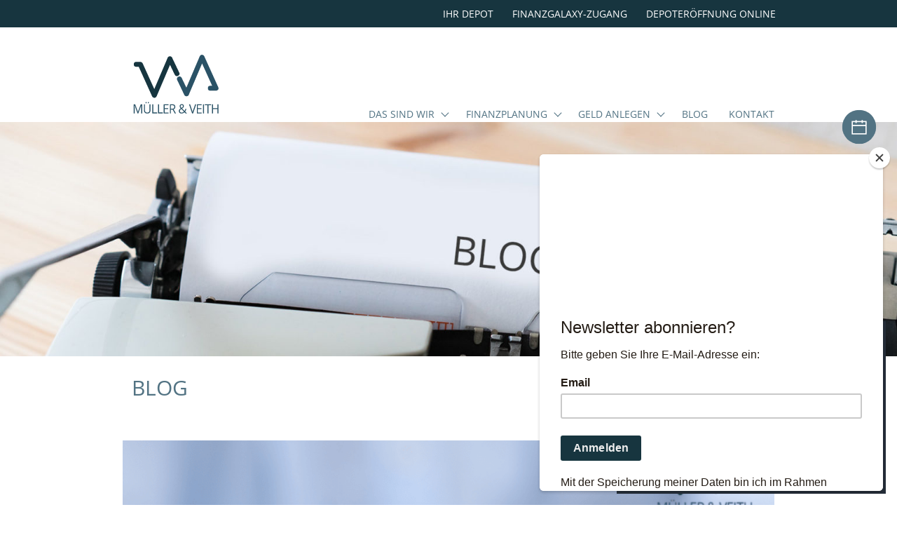

--- FILE ---
content_type: text/html; charset=UTF-8
request_url: https://www.muellerundveith.de/tag/privatekrankenversicherung/
body_size: 18021
content:
<!DOCTYPE html>
<html lang="de" class="menu-visi">
  	<head>
	  	<meta charset="utf-8">
     	<meta name="robots" content="noodp" />
	  	<meta name="viewport" content="width=device-width, initial-scale=1, maximum-scale=5.0">
	  	<link rel="shortcut icon" href="https://www.muellerundveith.de/wp-content/themes/muellerveith/assets/favicons/favicon.ico">

      <link rel="apple-touch-icon" sizes="57x57" href="https://www.muellerundveith.de/wp-content/themes/muellerveith/assets/favicons/apple-icon-57x57.png">
      <link rel="apple-touch-icon" sizes="60x60" href="https://www.muellerundveith.de/wp-content/themes/muellerveith/assets/favicons/apple-icon-60x60.png">
      <link rel="apple-touch-icon" sizes="72x72" href="https://www.muellerundveith.de/wp-content/themes/muellerveith/assets/favicons/apple-icon-72x72.png">
      <link rel="apple-touch-icon" sizes="76x76" href="https://www.muellerundveith.de/wp-content/themes/muellerveith/assets/favicons/apple-icon-76x76.png">
      <link rel="apple-touch-icon" sizes="114x114" href="https://www.muellerundveith.de/wp-content/themes/muellerveith/assets/favicons/apple-icon-114x114.png">
      <link rel="apple-touch-icon" sizes="120x120" href="https://www.muellerundveith.de/wp-content/themes/muellerveith/assets/favicons/apple-icon-120x120.png">
      <link rel="apple-touch-icon" sizes="144x144" href="https://www.muellerundveith.de/wp-content/themes/muellerveith/assets/favicons/apple-icon-144x144.png">
      <link rel="apple-touch-icon" sizes="152x152" href="https://www.muellerundveith.de/wp-content/themes/muellerveith/assets/favicons/apple-icon-152x152.png">
      <link rel="apple-touch-icon" sizes="180x180" href="https://www.muellerundveith.de/wp-content/themes/muellerveith/assets/favicons/apple-icon-180x180.png">
      <link rel="icon" type="image/png" sizes="192x192"  href="https://www.muellerundveith.de/wp-content/themes/muellerveith/assets/favicons/android-icon-192x192.png">
      <link rel="icon" type="image/png" sizes="32x32" href="https://www.muellerundveith.de/wp-content/themes/muellerveith/assets/favicons/favicon-32x32.png">
      <link rel="icon" type="image/png" sizes="96x96" href="https://www.muellerundveith.de/wp-content/themes/muellerveith/assets/favicons/favicon-96x96.png">
      <link rel="icon" type="image/png" sizes="16x16" href="https://www.muellerundveith.de/wp-content/themes/muellerveith/assets/favicons/favicon-16x16.png">
      <link rel="manifest" href="https://www.muellerundveith.de/wp-content/themes/muellerveith/assets/favicons/manifest.json">
      <meta name="msapplication-TileColor" content="#ffffff">
      <meta name="msapplication-TileImage" content="https://www.muellerundveith.de/wp-content/themes/muellerveith/assets/favicons/ms-icon-144x144.png">
      <meta name="theme-color" content="#ffffff">
		<script id="mcjs">!function(c,h,i,m,p){m=c.createElement(h),p=c.getElementsByTagName(h)[0],m.async=1,m.src=i,p.parentNode.insertBefore(m,p)}(document,"script","https://chimpstatic.com/mcjs-connected/js/users/6d520a426cf4a6c864358b4f9/c862648c44ee40f1638d27855.js");</script>
<!-- Matomo -->
<script type="text/javascript">
  var _paq = _paq || [];
  /* tracker methods like "setCustomDimension" should be called before "trackPageView" */
  _paq.push(["setDocumentTitle", document.domain + "/" + document.title]);
  _paq.push(["setCookieDomain", "*.www.muellerundveith.de"]);
  _paq.push(['trackPageView']);
  _paq.push(['enableLinkTracking']);
  (function() {
    var u="//www.sabine-ickler.de/analytics/";
    _paq.push(['setTrackerUrl', u+'piwik.php']);
    _paq.push(['setSiteId', '2']);
    var d=document, g=d.createElement('script'), s=d.getElementsByTagName('script')[0];
    g.type='text/javascript'; g.async=true; g.defer=true; g.src=u+'piwik.js'; s.parentNode.insertBefore(g,s);
  })();
</script>
<!-- End Matomo Code -->
    <style>
		/*! sanitize.css v7.0.2 | CC0 License | github.com/csstools/sanitize.css */

/* Document
 * ========================================================================== */

/**
 * 1. Remove repeating backgrounds in all browsers (opinionated).
 * 2. Add border box sizing in all browsers (opinionated).
 */

*,
::before,
::after {
  background-repeat: no-repeat; /* 1 */
  box-sizing: border-box; /* 2 */
}

/**
 * 1. Add text decoration inheritance in all browsers (opinionated).
 * 2. Add vertical alignment inheritance in all browsers (opinionated).
 */

::before,
::after {
  text-decoration: inherit; /* 1 */
  vertical-align: inherit; /* 2 */
}

/**
 * 1. Use the default cursor in all browsers (opinionated).
 * 2. Use the default user interface font in all browsers (opinionated).
 * 3. Correct the line height in all browsers.
 * 4. Use a 4-space tab width in all browsers (opinionated).
 * 5. Prevent adjustments of font size after orientation changes in
 *    IE on Windows Phone and in iOS.
 * 6. Breaks words to prevent overflow in all browsers (opinionated).
 */

html {
  cursor: default; /* 1 */
  font-family:
    system-ui,
    /* macOS 10.11-10.12 */ -apple-system,
    /* Windows 6+ */ Segoe UI,
    /* Android 4+ */ Roboto,
    /* Ubuntu 10.10+ */ Ubuntu,
    /* Gnome 3+ */ Cantarell,
    /* KDE Plasma 4+ */ Oxygen,
    /* fallback */ sans-serif,
    /* macOS emoji */ "Apple Color Emoji",
    /* Windows emoji */ "Segoe UI Emoji",
    /* Windows emoji */ "Segoe UI Symbol",
    /* Linux emoji */ "Noto Color Emoji"; /* 2 */

  line-height: 1.15; /* 3 */
  -moz-tab-size: 4; /* 4 */
  tab-size: 4; /* 4 */
  -ms-text-size-adjust: 100%; /* 5 */
  -webkit-text-size-adjust: 100%; /* 5 */
  word-break: break-word; /* 6 */
}

/* Sections
 * ========================================================================== */

/**
 * Remove the margin in all browsers (opinionated).
 */

body {
  margin: 0;
}

/**
 * Correct the font size and margin on `h1` elements within `section` and
 * `article` contexts in Chrome, Firefox, and Safari.
 */

h1 {
  font-size: 2em;
  margin: 0.67em 0;
}

/* Grouping content
 * ========================================================================== */

/**
 * 1. Add the correct sizing in Firefox.
 * 2. Show the overflow in Edge and IE.
 */

hr {
  height: 0; /* 1 */
  overflow: visible; /* 2 */
}

/**
 * Add the correct display in IE.
 */

main {
  display: block;
}

/**
 * Remove the list style on navigation lists in all browsers (opinionated).
 */

nav ol,
nav ul {
  list-style: none;
}

/**
 * 1. Use the default monospace user interface font
 *    in all browsers (opinionated).
 * 2. Correct the odd `em` font sizing in all browsers.
 */

pre {
  font-family:
    /* macOS 10.10+ */ Menlo,
    /* Windows 6+ */ Consolas,
    /* Android 4+ */ Roboto Mono,
    /* Ubuntu 10.10+ */ Ubuntu Monospace,
    /* KDE Plasma 4+ */ Oxygen Mono,
    /* Linux/OpenOffice fallback */ Liberation Mono,
    /* fallback */ monospace; /* 1 */

  font-size: 1em; /* 2 */
}

/* Text-level semantics
 * ========================================================================== */

/**
 * Remove the gray background on active links in IE 10.
 */

a {
  background-color: transparent;
}

/**
 * Add the correct text decoration in Edge, IE, Opera, and Safari.
 */

abbr[title] {
  text-decoration: underline;
  text-decoration: underline dotted;
}

/**
 * Add the correct font weight in Chrome, Edge, and Safari.
 */

b,
strong {
  font-weight: bolder;
}

/**
 * 1. Use the default monospace user interface font
 *    in all browsers (opinionated).
 * 2. Correct the odd `em` font sizing in all browsers.
 */

code,
kbd,
samp {
  font-family:
    /* macOS 10.10+ */ Menlo,
    /* Windows 6+ */ Consolas,
    /* Android 4+ */ Roboto Mono,
    /* Ubuntu 10.10+ */ Ubuntu Monospace,
    /* KDE Plasma 4+ */ Oxygen Mono,
    /* Linux/OpenOffice fallback */ Liberation Mono,
    /* fallback */ monospace; /* 1 */

  font-size: 1em; /* 2 */
}

/**
 * Add the correct font size in all browsers.
 */

small {
  font-size: 80%;
}

/*
 * Remove the text shadow on text selections in Firefox 61- (opinionated).
 * 1. Restore the coloring undone by defining the text shadow
 *    in all browsers (opinionated).
 */

::-moz-selection {
  background-color: #b3d4fc; /* 1 */
  color: #000; /* 1 */
  text-shadow: none;
}

::selection {
  background-color: #b3d4fc; /* 1 */
  color: #000; /* 1 */
  text-shadow: none;
}

/* Embedded content
 * ========================================================================== */

/*
 * Change the alignment on media elements in all browers (opinionated).
 */

audio,
canvas,
iframe,
img,
svg,
video {
  vertical-align: middle;
}

/**
 * Add the correct display in IE 9-.
 */

audio,
video {
  display: inline-block;
}

/**
 * Add the correct display in iOS 4-7.
 */

audio:not([controls]) {
  display: none;
  height: 0;
}

/**
 * Remove the border on images inside links in IE 10-.
 */

img {
  border-style: none;
}

/**
 * Change the fill color to match the text color in all browsers (opinionated).
 */

svg {
  fill: currentColor;
}

/**
 * Hide the overflow in IE.
 */

svg:not(:root) {
  overflow: hidden;
}

/* Tabular data
 * ========================================================================== */

/**
 * Collapse border spacing in all browsers (opinionated).
 */

table {
  border-collapse: collapse;
}

/* Forms
 * ========================================================================== */

/**
 * Inherit styling in all browsers (opinionated).
 */

button,
input,
select,
textarea {
  font-family: inherit;
  font-size: inherit;
  line-height: inherit;
}

/**
 * Remove the margin in Safari.
 */

button,
input,
select {
  margin: 0;
}

/**
 * 1. Show the overflow in IE.
 * 2. Remove the inheritance of text transform in Edge, Firefox, and IE.
 */

button {
  overflow: visible; /* 1 */
  text-transform: none; /* 2 */
}

/**
 * Correct the inability to style clickable types in iOS and Safari.
 */

button,
[type="button"],
[type="reset"],
[type="submit"] {
  -webkit-appearance: button;
}

/**
 * Correct the padding in Firefox.
 */

fieldset {
  padding: 0.35em 0.75em 0.625em;
}

/**
 * Show the overflow in Edge and IE.
 */

input {
  overflow: visible;
}

/**
 * 1. Correct the text wrapping in Edge and IE.
 * 2. Correct the color inheritance from `fieldset` elements in IE.
 */

legend {
  color: inherit; /* 2 */
  display: table; /* 1 */
  max-width: 100%; /* 1 */
  white-space: normal; /* 1 */
}

/**
 * 1. Add the correct display in Edge and IE.
 * 2. Add the correct vertical alignment in Chrome, Firefox, and Opera.
 */

progress {
  display: inline-block; /* 1 */
  vertical-align: baseline; /* 2 */
}

/**
 * Remove the inheritance of text transform in Firefox.
 */

select {
  text-transform: none;
}

/**
 * 1. Remove the margin in Firefox and Safari.
 * 2. Remove the default vertical scrollbar in IE.
 * 3. Change the resize direction on textareas in all browsers (opinionated).
 */

textarea {
  margin: 0; /* 1 */
  overflow: auto; /* 2 */
  resize: vertical; /* 3 */
}

/**
 * Remove the padding in IE 10-.
 */

[type="checkbox"],
[type="radio"] {
  padding: 0;
}

/**
 * 1. Correct the odd appearance in Chrome and Safari.
 * 2. Correct the outline style in Safari.
 */

[type="search"] {
  -webkit-appearance: textfield; /* 1 */
  outline-offset: -2px; /* 2 */
}

/**
 * Correct the cursor style of increment and decrement buttons in Safari.
 */

::-webkit-inner-spin-button,
::-webkit-outer-spin-button {
  height: auto;
}

/**
 * Correct the text style of placeholders in Chrome, Edge, and Safari.
 */

::-webkit-input-placeholder {
  color: inherit;
  opacity: 0.54;
}

/**
 * Remove the inner padding in Chrome and Safari on macOS.
 */

::-webkit-search-decoration {
  -webkit-appearance: none;
}

/**
 * 1. Correct the inability to style clickable types in iOS and Safari.
 * 2. Change font properties to `inherit` in Safari.
 */

::-webkit-file-upload-button {
  -webkit-appearance: button; /* 1 */
  font: inherit; /* 2 */
}

/**
 * Remove the inner border and padding of focus outlines in Firefox.
 */

::-moz-focus-inner {
  border-style: none;
  padding: 0;
}

/**
 * Restore the focus outline styles unset by the previous rule in Firefox.
 */

:-moz-focusring {
  outline: 1px dotted ButtonText;
}

/* Interactive
 * ========================================================================== */

/*
 * Add the correct display in Edge and IE.
 */

details {
  display: block;
}

/*
 * Add the correct styles in Edge, IE, and Safari.
 */

dialog {
  background-color: white;
  border: solid;
  color: black;
  display: block;
  height: -moz-fit-content;
  height: -webkit-fit-content;
  height: fit-content;
  left: 0;
  margin: auto;
  padding: 1em;
  position: absolute;
  right: 0;
  width: -moz-fit-content;
  width: -webkit-fit-content;
  width: fit-content;
}

dialog:not([open]) {
  display: none;
}

/*
 * Add the correct display in all browsers.
 */

summary {
  display: list-item;
}

/* Scripting
 * ========================================================================== */

/**
 * Add the correct display in IE 9-.
 */

canvas {
  display: inline-block;
}

/**
 * Add the correct display in IE.
 */

template {
  display: none;
}

/* User interaction
 * ========================================================================== */

/*
 * 1. Remove the tapping delay on clickable elements
      in all browsers (opinionated).
 * 2. Remove the tapping delay in IE 10.
 */

a,
area,
button,
input,
label,
select,
summary,
textarea,
[tabindex] {
  -ms-touch-action: manipulation; /* 1 */
  touch-action: manipulation; /* 2 */
}

/**
 * Add the correct display in IE 10-.
 */

[hidden] {
  display: none;
}

/* Accessibility
 * ========================================================================== */

/**
 * Change the cursor on busy elements in all browsers (opinionated).
 */

[aria-busy="true"] {
  cursor: progress;
}

/*
 * Change the cursor on control elements in all browsers (opinionated).
 */

[aria-controls] {
  cursor: pointer;
}

/*
 * Change the cursor on disabled, not-editable, or otherwise
 * inoperable elements in all browsers (opinionated).
 */

[aria-disabled],
[disabled] {
  cursor: disabled;
}

/*
 * Change the display on visually hidden accessible elements
 * in all browsers (opinionated).
 */

[aria-hidden="false"][hidden]:not(:focus) {
  clip: rect(0, 0, 0, 0);
  display: inherit;
  position: absolute;
}



/*
  colors
  meta header #17353f
  legal footer #17353f
*/

  *{
    min-height: 0;
    min-width: 0;
  }

  body { background: #fff ;font-family: "Open Sans", sans-serif; color: #545454; font-size: 100%; }


  address, p, li { line-height: 1.7; font-size: 1rem; font-weight: normal; font-style: normal; word-wrap: break-word !important; }
  address { display: block; }
  img { display: block; width: 100%; max-width: 100%; height: auto; }

  a { display: inline-block; color: #527383; padding: 0; text-decoration: none; line-height: inherit; vertical-align: bottom; position: relative; }
  a:after { position: absolute; content:""; bottom: 0px; left: 0%; right: 100%; height: 1px; background: #527383; overflow: hidden; transition: left 0.3s , right 0.3s ; }
  a:hover::after { left: 0%; right: 0%; }

  p strong,
  li strong { }

  #meta { background: #17353f; overflow: hidden; }
  #meta * { color: #fff; }
  #meta a { text-transform: uppercase; text-decoration: none; }
  #meta .meta_navigation { max-width: 60rem; margin: 0 auto; padding: 0; }
  #meta .meta_navigation ul { padding: 0; margin: 0; list-style: none; display: flex; justify-content: flex-end; }
  #meta .meta_navigation ul li { display: block; margin: 0; padding: 0; }
  #meta .meta_navigation ul li a { display: block; margin: 0; padding: 0.9333em 0.9333em 0.8333em; line-height: 1; font-size: 0.9rem; }

  #header { position: relative; z-index: 100; }

  .backhome { display: block; width: 4em; padding: 0; }
  .backhome:after { display: none; }

  .hamburger { outline: none !important; padding: 0px 0 0 ; display: inline-block; cursor: pointer; transition-property: opacity, filter; transition-duration: 0.15s; transition-timing-function: linear; font: inherit; color: inherit; text-transform: none; background-color: transparent; border: 0; margin: 0; overflow: visible; transform: scale(0.7); transition: transform 0.2s;   }
  .hamburger:hover { transform: scale(0.8) }
  .hamburger.is-active:hover { opacity: 1; }
  .hamburger.is-active .hamburger-inner,.hamburger.is-active .hamburger-inner::before, .hamburger.is-active .hamburger-inner::after { background-color: #17353f; }
  .hamburger-box { width: 40px; height: 24px; display: inline-block; position: relative; }
  .hamburger-inner { display: block; top: 50%; margin-top: -2px; }
  .hamburger-inner, .hamburger-inner::before, .hamburger-inner::after { width: 40px; height: 4px; background-color: #17353f; border-radius: 4px; position: absolute; transition-property: transform; transition-duration: 0.15s; transition-timing-function: ease; }
  .hamburger-inner::before, .hamburger-inner::after { content: ""; display: block; }
  .hamburger-inner::before { top: -10px; }
  .hamburger-inner::after { bottom: -10px; }
  .hamburger--collapse .hamburger-inner { top: auto; bottom: 0; transition-duration: 0.13s; transition-delay: 0.13s; transition-timing-function: cubic-bezier(0.55, 0.055, 0.675, 0.19); }
  .hamburger--collapse .hamburger-inner::after { top: -20px; transition: top 0.2s 0.2s cubic-bezier(0.33333, 0.66667, 0.66667, 1), opacity 0.1s linear; }
  .hamburger--collapse .hamburger-inner::before { transition: top 0.12s 0.2s cubic-bezier(0.33333, 0.66667, 0.66667, 1), transform 0.13s cubic-bezier(0.55, 0.055, 0.675, 0.19); }
  .menu-visible .hamburger--collapse .hamburger-inner { transform: translate3d(0, -10px, 0) rotate(-45deg); transition-delay: 0.22s; transition-timing-function: cubic-bezier(0.215, 0.61, 0.355, 1); }
  .menu-visible .hamburger--collapse .hamburger-inner::after { top: 0; opacity: 0; transition: top 0.2s cubic-bezier(0.33333, 0, 0.66667, 0.33333), opacity 0.1s 0.22s linear; }
  .menu-visible .hamburger--collapse .hamburger-inner::before { top: 0; transform: rotate(-90deg); transition: top 0.1s 0.16s cubic-bezier(0.33333, 0, 0.66667, 0.33333), transform 0.13s 0.25s cubic-bezier(0.215, 0.61, 0.355, 1); }

  .header-inner {
    max-width: 60em; margin: 0 auto; padding: 0.58666em 0.93333em; display: flex; align-items: center; justify-content: space-between;
    transition: padding 0.1s;
    position: relative;
  }


@media (min-width: 64em) {
  #header { position: absolute; height: 135px; position: relative; z-index: 100; }
  .backhome { display: block; width: 9.5em; padding: 0 0 1.343333em 0; transition: width 0.15s; }

  .header-inner { padding: 1.4666em 0.93333em 0; display: flex; align-items: flex-end; }
  .scrolled .backhome { width: 4em; position: absolute; left: 0.93333em; bottom: -0.83333em; }
  .scrolled .header-inner { max-width: 60em; margin: 0 auto; padding: 1.4666em 0.93333em 0; display: flex; align-items: flex-end; justify-content: flex-end; }
  .scrolled .header-wrap { position: fixed; top: 0; left: 50%; right: 50%; margin-right: -50%; margin-left: -50%; background: #fff;}

  .hamburger { display: none; }
}


  #main_navigation { display: none; }

@media (min-width: 64em) {
  #main_navigation { display: block; }
  .main_navigation {}
  .main_navigation ul { margin: 0; padding: 0; list-style: none; display:flex; flex-wrap: nowrap; }
  .main_navigation ul li { margin: 0; padding: 0 0.93333em; display:block; position: relative; }
  .main_navigation ul li:last-child { padding-right: 0; }
  .main_navigation ul li a { display: block; color: #527383; padding: 0 0 1.43333em; text-decoration: none; line-height: 1; vertical-align: bottom; position: relative; text-transform: uppercase; font-size: 0.9rem; }
  .main_navigation ul li a:after { position: absolute; content:""; bottom: 0; left: 0%; right: 100%; height: 4px; background: #17353f; overflow: hidden; transition: left 0.3s , right 0.3s ; }
  .main_navigation ul li:hover a:after { left: 0%; right: 0%; }

  .main_navigation ul li.current-menu-item a,
  .main_navigation ul li.current-menu-parent a { color: #17353f; }

  .main_navigation ul li.current-menu-item a:after { left: 0%; right: 0%; }
  .main_navigation ul li.current-menu-parent a:after { left: 0%; right: 0%; }



  .main_navigation ul li.menu-item-has-children { padding-right: 1.86666em; }
  .main_navigation ul li.menu-item-has-children:after { content: ""; position: absolute; top: 0.05111em; right: 0.6777em; height: 0.5em; width: 0.5em; border-bottom: 1px solid #527383; border-right: 1px solid #527383; transform: rotate(45deg); overflow: hidden; }

  .main_navigation ul ul li { display: block; margin: 0; padding: 1px 0; }
  .main_navigation ul ul li a { white-space: nowrap; color: #527383; padding: 0.73333rem 1.86666rem 0.7333333em 0.93333em;  background: rgba(255,255,255,0.9); text-transform: none; transition: background 0.3s ease, color 0.3s ease; }
  .main_navigation ul ul li a:after { display: none; }

  .main_navigation ul ul { position: absolute; top: 2.03333rem; left: 0; width: auto; max-height: 0; overflow: hidden; display: block; border: 0 solid red; padding: 1.43333rem 0 0; }
  .main_navigation ul ul ul { display: none; }

  .main_navigation ul ul li.menu-item-has-children { padding: 1px 0; }
  .main_navigation ul ul li.menu-item-has-children:after { display: none; }

  .main_navigation ul ul li { display: block; opacity: 0; transition: opacity 0.3s ease; }
  .main_navigation ul li:hover ul { max-height: 300px; }
  .main_navigation ul li:hover ul li { opacity: 1; }

  .main_navigation ul li:hover ul li a { color: #527383; }
  .main_navigation ul li:hover ul li a:hover { background: rgba(255,255,255,1); color: #17353f; }
}


  #main { max-width: 60rem; margin: 0 auto; padding: 0 0.9333em 0; }

h1 { color: #527383; text-transform: uppercase; font-weight: normal; }
h2 { color: #527383; font-weight: normal;  }
h3 { color: #527383; font-weight: normal;  }


h1 { font-size: 1.43333rem; }
h2 { font-size: 1.43333rem; }
h3 { font-size: 1.13333rem; }

@media (min-width: 40em) {
  h1 { font-size: 1.86666rem; padding-top: 0.93333em; }
  h2 { font-size: 1.86666rem; }
  h3 { font-size: 1.43333rem; }
}

#main p:last-child { margin-bottom: 2.79999rem; }



.wp-block-gallery.alignfull {
  width: 100vw !important;
  position: relative;
  background-color: #ededed;
  margin: 0 0 0 -0.93333em;
  padding: 0 !important;
}

  /* body .wp-block-gallery.has-nested-images figure.wp-block-image { margin: 0; padding: 0; width: 100% !important; height: auto; display: block !important;  max-width: 4000px !important; }
  body .wp-block-gallery.has-nested-images figure.wp-block-image img { display: block; margin: 0; width: 100% !important; height: auto; max-width: 4000px !important; } */


body .blocks-gallery-grid:not(.has-nested-images) .blocks-gallery-image figure, 
body .blocks-gallery-grid:not(.has-nested-images) .blocks-gallery-item figure, 
body .wp-block-gallery:not(.has-nested-images) .blocks-gallery-image figure, 
body .wp-block-gallery:not(.has-nested-images) .blocks-gallery-item figure { width: 100% !important; max-width: 4000px !important;  }

body .blocks-gallery-grid:not(.has-nested-images) .blocks-gallery-image img, 
body .blocks-gallery-grid:not(.has-nested-images) .blocks-gallery-item img, 
body .wp-block-gallery:not(.has-nested-images) .blocks-gallery-image img, 
body .wp-block-gallery:not(.has-nested-images) .blocks-gallery-item img { width: 100% !important; max-width: 4000px !important; }

body .wp-block-gallery.has-nested-images figure.wp-block-image figcaption {
  background: none;
  padding: 0;
  font-size: 1.23333rem;
  color: #17353f;
  text-align: left ;
  line-height: 1;
  padding: 0.9333em;
  max-width: 60rem;
  width: 100%;
  position: relative;
  line-height: 1.2;

}
.wp-block-gallery.alignfull figcaption strong { font-size: 1.93333rem; font-weight: 600; display: inline-block; padding: 0; }

@media (min-width: 40em) {
  body .wp-block-gallery.has-nested-images figure.wp-block-image { width: 100%; height: auto; display: flex !important;  }

 body .wp-block-gallery.alignfull {
    width: 100vw !important;
    position: relative;
    background-color: #ededed;
    left: 50%;
    right: 50%;
    margin: 0;
    margin-left: -50vw !important;
    margin-right: -50vw !important;
    padding: 0 !important;
  }
  body .wp-block-gallery.has-nested-images figure.wp-block-image figcaption {
    position: absolute;
     left: 50%;
    right: auto;
    bottom: auto;
    top: 50%;
    transform: translate(-50%, -50%);
    margin: auto !important;
    width: 60rem;
    max-width: 100%;
    font-size: 1.83333rem;
    line-height: 1.2;
    box-shadow: none:
   }
  body .wp-block-gallery.has-nested-images figure.wp-block-image figcaption strong { font-size: 2.93333rem; font-weight: 600; display: inline-block; padding: 0; }

}


body .wp-block-gallery.has-nested-images figure.wp-block-image figcaption { background: none; }





.wp-block-cover.alignfull {
  width: 100vw !important;
  position: relative;
  background-color: #ededed;
  left: 50%;
  right: 50%;
  margin-left: -50vw !important;
  margin-right: -50vw !important;
  padding: 3.7333333em;
  min-height: 100vh;
}

.wp-block-cover .wp-block-cover-text {
  background: rgba(255,255,255,0.8) !important;
  color: #461220 !important;
  font-size: 2.8333333rem !important;
  max-width: 74em !important;
  margin: 0 auto !important;
  }



.subpage-boxes { display: flex; flex-wrap: wrap; align-content: stretch; padding: 1.433333em 0 4em; margin: 0 -0.46666em; }
.subpage-boxes .subpage-box { flex: 1 1 100%; padding: 0.46666em }
.subpage-boxes .subpage-box a { display: block; padding: 57% 0 0 0; background: #c0cbd1; position: relative; }
.subpage-boxes .subpage-box a:after { display: none; }
.subpage-boxes .subpage-box .subpage-box-content { position: absolute; top: 0; left: 0; right:0; bottom: 0; display: flex; flex-direction: column; justify-content: center; align-items: center; background: rgba(0,0,0,0); transition: background 0.4s ease; }
.subpage-boxes .subpage-box .subpage-box-content h3 { color:#fff; text-align: center; padding: 0 0.933333em 0.933333em; margin: 0; font-weight: 600; }
.subpage-boxes .subpage-box .subpage-box-content .img { display: block; margin: 0 auto 0; width: 7.77em; height: 7.77em; background: none; }
.subpage-boxes .subpage-box:nth-child(1) a { background: #406376; }
.subpage-boxes .subpage-box:nth-child(2) a { background: #698694; }
.subpage-boxes .subpage-box:nth-child(3) a { background: #95a7b3; }
.subpage-boxes .subpage-box:nth-child(4) a { background: #c0cbd1; }

@media (min-width: 40em) {
  .subpage-boxes .subpage-box { flex: 0 1 50%; }
  .subpage-boxes .subpage-box a:hover .subpage-box-content { background: rgba(0,0,0,0.2); }
}





.teampage-boxes { display: flex; flex-wrap: wrap; align-content: stretch; padding: 1.433333em 0 4em; margin: 0 -0.46666em; }
.teampage-boxes .teampage-box { flex: 1 1 100%; padding: 0.46666em }
.teampage-boxes .teampage-box a { display: block; position: relative; }
.teampage-boxes .teampage-box a:after { display: block; position: absolute; content: " "; z-index: 10; top: 0; left: 0; right: 0; bottom: 0;
  background: rgba(0,0,0,0.1); opacity: 0; transition: opacity 0.3s ease;
  height: 100%;
  }

.teampage-boxes .teampage-box .teampage-box-content { position: relative; top: 0; left: 0; right:0; bottom: 0; display: flex; flex-direction: column; justify-content: center; align-items: center; background: rgba(0,0,0,0); transition: background 0.4s ease; }
.teampage-boxes .teampage-box .teampage-box-content h3 { text-align: center; padding: 0 0.933333em; font-weight: 600; transition: color 0.3s ease; }
.teampage-boxes .teampage-box .img { display: block; margin: 0 auto; width: 100%; max-width: 100%; height: auto; background: none; }


@media (min-width: 40em) {
  .teampage-boxes .teampage-box { flex: 0 1 50%; }
  .teampage-boxes .teampage-box a:hover::after { opacity: 1; }
/*   .teampage-boxes .teampage-box a:hover .teampage-box-content h3 { color: #fff; } */
}



.blog-page {}
.blog-page h1 { max-width: 60rem; padding: 0.9333em; margin: 0 auto; }
.blogpreview-boxes { display: flex; flex-wrap: wrap; align-content: stretch; padding: 1.433333em 0 4em; margin: 0 -0.46666em; }
.blogpreview-boxes .blogpreview-box { flex: 1 1 100%; padding: 0.46666em;  }
.blogpreview-boxes .blogpreview-box a { display: block; background: #fff; position: relative; z-index: 10; padding-top: 67%; height: 100%; }
.blogpreview-boxes .blogpreview-box a:after { position: absolute; z-index: 11; background: rgba(0,0,0,0); top: 0; bottom: 0; left: 0; right: 0; height: 100%; transition: background 0.3s ease; }
.blogpreview-boxes .blogpreview-box .blogpreview-box-content { transition: background 0.4s ease; padding: 0.933333em; }
.blogpreview-boxes .blogpreview-box .blogpreview-box-content h3 { text-align: left; padding: 0 0 0.933333em 0; font-weight: 600; }
.blogpreview-boxes .blogpreview-box .img { display: block; position: absolute; top: 0; right: 0; left: 0; bottom: 58%; margin: 0 auto; background: rgba(255,255,255,0.8); overflow: hidden; }

@media (min-width: 40em) {
  .blogpreview-boxes .blogpreview-box { flex: 1 1 50%; }
  .blogpreview-boxes .blogpreview-box a:hover::after { background: rgba(0,0,0,0.1); }
  .blogpreview-boxes .blogpreview-box .img { bottom: 73%; }
  }
@media (min-width: 64em) {
  .blogpreview-boxes .blogpreview-box .img { bottom: 58%; }
}

.wp-block-image { display: block; width: 100%; margin: 0 auto; padding: 0; }



.wp-block-group { position: relative; padding: 0.1rem !important; margin: 0; }
.wp-block-group:before {
  z-index: -1;
  position: absolute;
  content: "";
  background-color: #edf1f2;
  left: 50%;
  right: 50%;
  top: 0; bottom: 0;
  margin-left: -50vw !important;
  margin-right: -50vw !important;
 }
@media (min-width: 40em) {
  .wp-block-group .wp-block-image { margin: 0; padding: 0; width: 50%; max-width: 50%; float: left; transform: translate(-0.9333em,0 ); }
}






.wp-block-media-text { position: relative; padding: 0 !important; margin: 0; }
.wp-block-media-text:before {
  z-index: -1;
  position: absolute;
  content: "";
  background-color: #edf1f2;
  left: 50%;
  right: 50%;
  top: 0; bottom: 0;
  margin-left: -50vw !important;
  margin-right: -50vw !important;
 }

.wp-block-media-text .wp-block-media-text__content { padding: 0.23333rem 0 0 0 !important; }
.wp-block-media-text.has-media-on-the-right .wp-block-media-text__content { padding: 0.23333rem 0 0 0 !important; }

.wp-block-media-text .wp-block-media-text__content h1 { padding: 0.933333rem 0; }

.wp-block-media-text + p { margin-top: 2.7999rem; }

@media (min-width: 40em) {
.wp-block-media-text .wp-block-media-text__content { padding: 0.23333rem 0 1.7999rem 1.8666rem!important; }
.wp-block-media-text.has-media-on-the-right .wp-block-media-text__content { padding: 0.23333rem 1.8666rem 0 0 !important; }
}


.wp-block-buttons .wp-block-button .wp-block-button__link {
    color: #527383;
    background-color: #fff;
    border: 2px solid #527383;
    border-radius: 0;
    box-shadow: none;
    cursor: pointer;
    display: inline-block;
    font-size: 1rem;
    padding: 0.7333em 1.8666em;
    margin: 0 0 1.43333em 0;
    text-align: center;
    text-decoration: none;
    overflow-wrap: break-word;
    transition: color 0.3s ease, border-color 0.3s ease;
    }
.wp-block-buttons .wp-block-button .wp-block-button__link:after,
.wp-block-buttons .wp-block-button .wp-block-button__link:before { display: none !important; }
.wp-block-buttons .wp-block-button .wp-block-button__link:hover {
  border-color: #17353f;
  color: #17353f;
}




.icon { display: block; width: 2.98888rem; height: 2.98888rem; border-radius: 2.98888rem; border: 0px solid #527383;   background-color: #527383; transition: background-color 0.3s, transform 0.3s; transform: scale(1.01); }
.icon-cal { background: #527383 url(/wp-content/themes/muellerveith/assets/img/calendar.svg) center center no-repeat; background-size: 1.6222rem; }
a:hover .icon { background-color: #17353f !important; transform: scale(1.07333); }




body > a[href*="facebook"] { position: fixed; bottom: 5.899em; right: 1em; z-index: 1001;  overflow: visible; padding: 0.4333em; }
body > a[href*="facebook"]:after { display: none; }
body > a[href*="facebook"] .icon { background: #527383 url(/wp-content/themes/muellerveith/assets/img/facebook-f.svg) center center no-repeat; background-size: 2.6222rem; }
body > a[href*="insta"] { position: fixed; bottom: 9.899em; right: 1em; z-index: 1001;  overflow: visible; padding: 0.4333em; }
body > a[href*="insta"]:after { display: none; }
body > a[href*="insta"] .icon { background: #527383 url(/wp-content/themes/muellerveith/assets/img/instagram-f.svg) center center no-repeat; background-size: 2.6222rem; }

@media (min-width: 40em) {
  body > a[href*="facebook"] {  position: fixed; top: 13.3999em; bottom: auto;  right: 1.43333em; z-index: 1001; }
  body > a[href*="insta"] {  position: fixed; top: 17.399em; bottom: auto; right: 1.43333em; z-index: 1001; }
}


.onlinetermin { position: fixed; bottom: 13.899em; right: 1em; z-index: 1001;  }

@media (min-width: 40em) {
  .onlinetermin { position: fixed; top: 9.3999em; bottom: auto; right: 1.43333em; z-index: 1001; }
}





.toggleOnlinetermin { display: block;  overflow: visible; padding: 0.4333em; }
.toggleOnlinetermin:after { display: none !important; }

.onlinetermin-close { position: absolute; color: #fff; top: 0; right: 0; font-size: 2rem; height: 2rem; width: 2rem; line-height: 2rem; text-align: center;
  transition: transform 0.3s;
  vertical-align: middle;
}
.onlinetermin-close:hover { transform: rotate(270deg); }
.onlinetermin-close:after { display: none; }


.onlinetermin-box { position: fixed; width: auto; height: auto; border: 0 solid red;
  top: .4333em; left:  .4333em; right: .4333em; bottom: .4333em;
  background: #17353f;
  padding: 0;
  z-index: 1002;
  box-shadow: 0 0 20px rgba(0,0,0,0.2);
  max-width: 0px; max-height: 0px;
  opacity: 0;
  transition: opacity 0.3s;
  overflow: hidden;

}
.onlinetermin-form { padding: 0 1.43333rem 1.43333rem; }
.onlinetermin-form label { color: #fff; font-size: 0.9rem; }
.onlinetermin-form [type="text"],
.onlinetermin-form [type="email"],
.onlinetermin-form textarea {
  border: 1px solid #fff; border-radius: 2px;
  line-height: 1.83333rem; font-size: 1rem; color: #333;
  padding: 0.1333rem 0.93333rem;
  outline: 0 !important;
  width: 100%;
}

@media (min-width: 40em) {

    .onlinetermin-box { position: fixed; width: 48em; height: auto; border: 0 solid red;
      top: 50%; left: 50%; right: auto; bottom: auto; transform: translate(-50%,-50%); /* margin-top: -50vw; */
      background: #17353f;
      padding: 0;
      z-index: 1002;
      box-shadow: 0 0 20px rgba(0,0,0,0.2);
      max-width: 0px; max-height: 0px;
      opacity: 0;
      transition: opacity 0.3s;
      overflow: hidden;
    }

  .onlinetermin-form .contactflex { display: flex; width: 100%; flex-wrap: wrap; justify-content: space-between; }
  .onlinetermin-form .contactflex-col { flex: 0 0 31%; border: 0 solid red; }
}
.onlinetermin-form .contactflex-col p { margin: 0; padding: 0 0 0.63333em; }
.onlinetermin-form .wpcf7-radio { display: block; padding: 0.833333em 0 0; }
.onlinetermin-form .wpcf7-list-item { display: block; background: rgba(0,0,0,0.3); border-radius: 2px; margin: 0 0 0.33333em 0; padding: 0.33333em; }

.onlinetermin-form .message-box { position: relative; }
.onlinetermin-form .message-box textarea { position: relative; z-index: 1; max-height: 11.333em; padding: 0.3333rem 0.33333rem; }
/* .onlinetermin-form .message-box label { position: absolute; top: 0.33333em; left: 0.43333em; z-index: 2; color: #333; } */

.onlinetermin-form .wpcf7-submit { background: none; border: 2px solid #fff; color: #fff; padding: 0.43333em  1.86666em; font-size: 1rem; display: block; width: 12em; margin: 1.83333em auto 0; }

.onlinetermin.on .onlinetermin-box { max-width: 100vw; max-height: 100vh; opacity: 1; }
.onlinetermin.on .onlinetermin-box .scroll-box { overflow: auto; -webkit-overflow-scrolling: touch; position: absolute; top: 3.777em; bottom: 1.4333em; left: 1.4333em; right: -24px; padding-right: 46px; }
@media (min-width: 40em) {
  .onlinetermin.on .onlinetermin-box { max-width: 90vw; max-height: 800px; opacity: 1; }
  .onlinetermin.on .onlinetermin-box .scroll-box { overflow: hidden; position: static; padding: 0; }
}







  	 </style>
  	 
    <link rel="stylesheet" type="text/css" href="//cdnjs.cloudflare.com/ajax/libs/cookieconsent2/3.0.3/cookieconsent.min.css" />
    <script src="//cdnjs.cloudflare.com/ajax/libs/cookieconsent2/3.0.3/cookieconsent.min.js"></script>
    <script>
    window.addEventListener("load", function(){
    window.cookieconsent.initialise({
      "palette": {
        "popup": {
          "background": "#252e39"
        },
        "button": {
          "background": "#2f71b1"
        }
      },
      "position": "bottom-right",
      "content": {
        "message": "Cookies ermöglichen eine bestmögliche Bereitstellung unserer Dienste. Wenn Sie unsere Webseite weiter nutzen, gehen wir von Ihrem Einverständnis aus.",
        "dismiss": "Verstanden",
        "link": "Datenschutzerklärung lesen",
        "href": "/datenschutzerklaerung"
      }
    })});
    </script>  	 
  	 
  	 <meta name='robots' content='index, follow, max-image-preview:large, max-snippet:-1, max-video-preview:-1' />
	<style>img:is([sizes="auto" i], [sizes^="auto," i]) { contain-intrinsic-size: 3000px 1500px }</style>
	
	<!-- This site is optimized with the Yoast SEO plugin v26.4 - https://yoast.com/wordpress/plugins/seo/ -->
	<title>#privatekrankenversicherung Archive - Müller &amp; Veith</title>
	<link rel="canonical" href="https://www.muellerundveith.de/tag/privatekrankenversicherung/" />
	<meta property="og:locale" content="de_DE" />
	<meta property="og:type" content="article" />
	<meta property="og:title" content="#privatekrankenversicherung Archive - Müller &amp; Veith" />
	<meta property="og:url" content="https://www.muellerundveith.de/tag/privatekrankenversicherung/" />
	<meta property="og:site_name" content="Müller &amp; Veith" />
	<meta name="twitter:card" content="summary_large_image" />
	<script type="application/ld+json" class="yoast-schema-graph">{"@context":"https://schema.org","@graph":[{"@type":"CollectionPage","@id":"https://www.muellerundveith.de/tag/privatekrankenversicherung/","url":"https://www.muellerundveith.de/tag/privatekrankenversicherung/","name":"#privatekrankenversicherung Archive - Müller &amp; Veith","isPartOf":{"@id":"https://www.muellerundveith.de/#website"},"primaryImageOfPage":{"@id":"https://www.muellerundveith.de/tag/privatekrankenversicherung/#primaryimage"},"image":{"@id":"https://www.muellerundveith.de/tag/privatekrankenversicherung/#primaryimage"},"thumbnailUrl":"https://www.muellerundveith.de/wp-content/uploads/2024/06/InvestMail-06.24-Bild-HP.png","breadcrumb":{"@id":"https://www.muellerundveith.de/tag/privatekrankenversicherung/#breadcrumb"},"inLanguage":"de"},{"@type":"ImageObject","inLanguage":"de","@id":"https://www.muellerundveith.de/tag/privatekrankenversicherung/#primaryimage","url":"https://www.muellerundveith.de/wp-content/uploads/2024/06/InvestMail-06.24-Bild-HP.png","contentUrl":"https://www.muellerundveith.de/wp-content/uploads/2024/06/InvestMail-06.24-Bild-HP.png","width":940,"height":788},{"@type":"BreadcrumbList","@id":"https://www.muellerundveith.de/tag/privatekrankenversicherung/#breadcrumb","itemListElement":[{"@type":"ListItem","position":1,"name":"Startseite","item":"https://www.muellerundveith.de/"},{"@type":"ListItem","position":2,"name":"#privatekrankenversicherung"}]},{"@type":"WebSite","@id":"https://www.muellerundveith.de/#website","url":"https://www.muellerundveith.de/","name":"Müller &amp; Veith","description":"Investment GmbH","potentialAction":[{"@type":"SearchAction","target":{"@type":"EntryPoint","urlTemplate":"https://www.muellerundveith.de/?s={search_term_string}"},"query-input":{"@type":"PropertyValueSpecification","valueRequired":true,"valueName":"search_term_string"}}],"inLanguage":"de"}]}</script>
	<!-- / Yoast SEO plugin. -->



<link rel="alternate" type="application/rss+xml" title="Müller &amp; Veith &raquo; Feed" href="https://www.muellerundveith.de/feed/" />
<link rel="alternate" type="application/rss+xml" title="Müller &amp; Veith &raquo; Kommentar-Feed" href="https://www.muellerundveith.de/comments/feed/" />
<link rel="alternate" type="application/rss+xml" title="Müller &amp; Veith &raquo; #privatekrankenversicherung Schlagwort-Feed" href="https://www.muellerundveith.de/tag/privatekrankenversicherung/feed/" />
<script>
window._wpemojiSettings = {"baseUrl":"https:\/\/s.w.org\/images\/core\/emoji\/16.0.1\/72x72\/","ext":".png","svgUrl":"https:\/\/s.w.org\/images\/core\/emoji\/16.0.1\/svg\/","svgExt":".svg","source":{"concatemoji":"https:\/\/www.muellerundveith.de\/wp-includes\/js\/wp-emoji-release.min.js?ver=6.8.3"}};
/*! This file is auto-generated */
!function(s,n){var o,i,e;function c(e){try{var t={supportTests:e,timestamp:(new Date).valueOf()};sessionStorage.setItem(o,JSON.stringify(t))}catch(e){}}function p(e,t,n){e.clearRect(0,0,e.canvas.width,e.canvas.height),e.fillText(t,0,0);var t=new Uint32Array(e.getImageData(0,0,e.canvas.width,e.canvas.height).data),a=(e.clearRect(0,0,e.canvas.width,e.canvas.height),e.fillText(n,0,0),new Uint32Array(e.getImageData(0,0,e.canvas.width,e.canvas.height).data));return t.every(function(e,t){return e===a[t]})}function u(e,t){e.clearRect(0,0,e.canvas.width,e.canvas.height),e.fillText(t,0,0);for(var n=e.getImageData(16,16,1,1),a=0;a<n.data.length;a++)if(0!==n.data[a])return!1;return!0}function f(e,t,n,a){switch(t){case"flag":return n(e,"\ud83c\udff3\ufe0f\u200d\u26a7\ufe0f","\ud83c\udff3\ufe0f\u200b\u26a7\ufe0f")?!1:!n(e,"\ud83c\udde8\ud83c\uddf6","\ud83c\udde8\u200b\ud83c\uddf6")&&!n(e,"\ud83c\udff4\udb40\udc67\udb40\udc62\udb40\udc65\udb40\udc6e\udb40\udc67\udb40\udc7f","\ud83c\udff4\u200b\udb40\udc67\u200b\udb40\udc62\u200b\udb40\udc65\u200b\udb40\udc6e\u200b\udb40\udc67\u200b\udb40\udc7f");case"emoji":return!a(e,"\ud83e\udedf")}return!1}function g(e,t,n,a){var r="undefined"!=typeof WorkerGlobalScope&&self instanceof WorkerGlobalScope?new OffscreenCanvas(300,150):s.createElement("canvas"),o=r.getContext("2d",{willReadFrequently:!0}),i=(o.textBaseline="top",o.font="600 32px Arial",{});return e.forEach(function(e){i[e]=t(o,e,n,a)}),i}function t(e){var t=s.createElement("script");t.src=e,t.defer=!0,s.head.appendChild(t)}"undefined"!=typeof Promise&&(o="wpEmojiSettingsSupports",i=["flag","emoji"],n.supports={everything:!0,everythingExceptFlag:!0},e=new Promise(function(e){s.addEventListener("DOMContentLoaded",e,{once:!0})}),new Promise(function(t){var n=function(){try{var e=JSON.parse(sessionStorage.getItem(o));if("object"==typeof e&&"number"==typeof e.timestamp&&(new Date).valueOf()<e.timestamp+604800&&"object"==typeof e.supportTests)return e.supportTests}catch(e){}return null}();if(!n){if("undefined"!=typeof Worker&&"undefined"!=typeof OffscreenCanvas&&"undefined"!=typeof URL&&URL.createObjectURL&&"undefined"!=typeof Blob)try{var e="postMessage("+g.toString()+"("+[JSON.stringify(i),f.toString(),p.toString(),u.toString()].join(",")+"));",a=new Blob([e],{type:"text/javascript"}),r=new Worker(URL.createObjectURL(a),{name:"wpTestEmojiSupports"});return void(r.onmessage=function(e){c(n=e.data),r.terminate(),t(n)})}catch(e){}c(n=g(i,f,p,u))}t(n)}).then(function(e){for(var t in e)n.supports[t]=e[t],n.supports.everything=n.supports.everything&&n.supports[t],"flag"!==t&&(n.supports.everythingExceptFlag=n.supports.everythingExceptFlag&&n.supports[t]);n.supports.everythingExceptFlag=n.supports.everythingExceptFlag&&!n.supports.flag,n.DOMReady=!1,n.readyCallback=function(){n.DOMReady=!0}}).then(function(){return e}).then(function(){var e;n.supports.everything||(n.readyCallback(),(e=n.source||{}).concatemoji?t(e.concatemoji):e.wpemoji&&e.twemoji&&(t(e.twemoji),t(e.wpemoji)))}))}((window,document),window._wpemojiSettings);
</script>
<style id='wp-emoji-styles-inline-css'>

	img.wp-smiley, img.emoji {
		display: inline !important;
		border: none !important;
		box-shadow: none !important;
		height: 1em !important;
		width: 1em !important;
		margin: 0 0.07em !important;
		vertical-align: -0.1em !important;
		background: none !important;
		padding: 0 !important;
	}
</style>
<link rel='stylesheet' id='wp-block-library-css' href='https://www.muellerundveith.de/wp-includes/css/dist/block-library/style.min.css?ver=6.8.3' media='all' />
<style id='wp-block-library-theme-inline-css'>
.wp-block-audio :where(figcaption){color:#555;font-size:13px;text-align:center}.is-dark-theme .wp-block-audio :where(figcaption){color:#ffffffa6}.wp-block-audio{margin:0 0 1em}.wp-block-code{border:1px solid #ccc;border-radius:4px;font-family:Menlo,Consolas,monaco,monospace;padding:.8em 1em}.wp-block-embed :where(figcaption){color:#555;font-size:13px;text-align:center}.is-dark-theme .wp-block-embed :where(figcaption){color:#ffffffa6}.wp-block-embed{margin:0 0 1em}.blocks-gallery-caption{color:#555;font-size:13px;text-align:center}.is-dark-theme .blocks-gallery-caption{color:#ffffffa6}:root :where(.wp-block-image figcaption){color:#555;font-size:13px;text-align:center}.is-dark-theme :root :where(.wp-block-image figcaption){color:#ffffffa6}.wp-block-image{margin:0 0 1em}.wp-block-pullquote{border-bottom:4px solid;border-top:4px solid;color:currentColor;margin-bottom:1.75em}.wp-block-pullquote cite,.wp-block-pullquote footer,.wp-block-pullquote__citation{color:currentColor;font-size:.8125em;font-style:normal;text-transform:uppercase}.wp-block-quote{border-left:.25em solid;margin:0 0 1.75em;padding-left:1em}.wp-block-quote cite,.wp-block-quote footer{color:currentColor;font-size:.8125em;font-style:normal;position:relative}.wp-block-quote:where(.has-text-align-right){border-left:none;border-right:.25em solid;padding-left:0;padding-right:1em}.wp-block-quote:where(.has-text-align-center){border:none;padding-left:0}.wp-block-quote.is-large,.wp-block-quote.is-style-large,.wp-block-quote:where(.is-style-plain){border:none}.wp-block-search .wp-block-search__label{font-weight:700}.wp-block-search__button{border:1px solid #ccc;padding:.375em .625em}:where(.wp-block-group.has-background){padding:1.25em 2.375em}.wp-block-separator.has-css-opacity{opacity:.4}.wp-block-separator{border:none;border-bottom:2px solid;margin-left:auto;margin-right:auto}.wp-block-separator.has-alpha-channel-opacity{opacity:1}.wp-block-separator:not(.is-style-wide):not(.is-style-dots){width:100px}.wp-block-separator.has-background:not(.is-style-dots){border-bottom:none;height:1px}.wp-block-separator.has-background:not(.is-style-wide):not(.is-style-dots){height:2px}.wp-block-table{margin:0 0 1em}.wp-block-table td,.wp-block-table th{word-break:normal}.wp-block-table :where(figcaption){color:#555;font-size:13px;text-align:center}.is-dark-theme .wp-block-table :where(figcaption){color:#ffffffa6}.wp-block-video :where(figcaption){color:#555;font-size:13px;text-align:center}.is-dark-theme .wp-block-video :where(figcaption){color:#ffffffa6}.wp-block-video{margin:0 0 1em}:root :where(.wp-block-template-part.has-background){margin-bottom:0;margin-top:0;padding:1.25em 2.375em}
</style>
<style id='classic-theme-styles-inline-css'>
/*! This file is auto-generated */
.wp-block-button__link{color:#fff;background-color:#32373c;border-radius:9999px;box-shadow:none;text-decoration:none;padding:calc(.667em + 2px) calc(1.333em + 2px);font-size:1.125em}.wp-block-file__button{background:#32373c;color:#fff;text-decoration:none}
</style>
<style id='global-styles-inline-css'>
:root{--wp--preset--aspect-ratio--square: 1;--wp--preset--aspect-ratio--4-3: 4/3;--wp--preset--aspect-ratio--3-4: 3/4;--wp--preset--aspect-ratio--3-2: 3/2;--wp--preset--aspect-ratio--2-3: 2/3;--wp--preset--aspect-ratio--16-9: 16/9;--wp--preset--aspect-ratio--9-16: 9/16;--wp--preset--color--black: #000000;--wp--preset--color--cyan-bluish-gray: #abb8c3;--wp--preset--color--white: #ffffff;--wp--preset--color--pale-pink: #f78da7;--wp--preset--color--vivid-red: #cf2e2e;--wp--preset--color--luminous-vivid-orange: #ff6900;--wp--preset--color--luminous-vivid-amber: #fcb900;--wp--preset--color--light-green-cyan: #7bdcb5;--wp--preset--color--vivid-green-cyan: #00d084;--wp--preset--color--pale-cyan-blue: #8ed1fc;--wp--preset--color--vivid-cyan-blue: #0693e3;--wp--preset--color--vivid-purple: #9b51e0;--wp--preset--gradient--vivid-cyan-blue-to-vivid-purple: linear-gradient(135deg,rgba(6,147,227,1) 0%,rgb(155,81,224) 100%);--wp--preset--gradient--light-green-cyan-to-vivid-green-cyan: linear-gradient(135deg,rgb(122,220,180) 0%,rgb(0,208,130) 100%);--wp--preset--gradient--luminous-vivid-amber-to-luminous-vivid-orange: linear-gradient(135deg,rgba(252,185,0,1) 0%,rgba(255,105,0,1) 100%);--wp--preset--gradient--luminous-vivid-orange-to-vivid-red: linear-gradient(135deg,rgba(255,105,0,1) 0%,rgb(207,46,46) 100%);--wp--preset--gradient--very-light-gray-to-cyan-bluish-gray: linear-gradient(135deg,rgb(238,238,238) 0%,rgb(169,184,195) 100%);--wp--preset--gradient--cool-to-warm-spectrum: linear-gradient(135deg,rgb(74,234,220) 0%,rgb(151,120,209) 20%,rgb(207,42,186) 40%,rgb(238,44,130) 60%,rgb(251,105,98) 80%,rgb(254,248,76) 100%);--wp--preset--gradient--blush-light-purple: linear-gradient(135deg,rgb(255,206,236) 0%,rgb(152,150,240) 100%);--wp--preset--gradient--blush-bordeaux: linear-gradient(135deg,rgb(254,205,165) 0%,rgb(254,45,45) 50%,rgb(107,0,62) 100%);--wp--preset--gradient--luminous-dusk: linear-gradient(135deg,rgb(255,203,112) 0%,rgb(199,81,192) 50%,rgb(65,88,208) 100%);--wp--preset--gradient--pale-ocean: linear-gradient(135deg,rgb(255,245,203) 0%,rgb(182,227,212) 50%,rgb(51,167,181) 100%);--wp--preset--gradient--electric-grass: linear-gradient(135deg,rgb(202,248,128) 0%,rgb(113,206,126) 100%);--wp--preset--gradient--midnight: linear-gradient(135deg,rgb(2,3,129) 0%,rgb(40,116,252) 100%);--wp--preset--font-size--small: 13px;--wp--preset--font-size--medium: 20px;--wp--preset--font-size--large: 36px;--wp--preset--font-size--x-large: 42px;--wp--preset--spacing--20: 0.44rem;--wp--preset--spacing--30: 0.67rem;--wp--preset--spacing--40: 1rem;--wp--preset--spacing--50: 1.5rem;--wp--preset--spacing--60: 2.25rem;--wp--preset--spacing--70: 3.38rem;--wp--preset--spacing--80: 5.06rem;--wp--preset--shadow--natural: 6px 6px 9px rgba(0, 0, 0, 0.2);--wp--preset--shadow--deep: 12px 12px 50px rgba(0, 0, 0, 0.4);--wp--preset--shadow--sharp: 6px 6px 0px rgba(0, 0, 0, 0.2);--wp--preset--shadow--outlined: 6px 6px 0px -3px rgba(255, 255, 255, 1), 6px 6px rgba(0, 0, 0, 1);--wp--preset--shadow--crisp: 6px 6px 0px rgba(0, 0, 0, 1);}:where(.is-layout-flex){gap: 0.5em;}:where(.is-layout-grid){gap: 0.5em;}body .is-layout-flex{display: flex;}.is-layout-flex{flex-wrap: wrap;align-items: center;}.is-layout-flex > :is(*, div){margin: 0;}body .is-layout-grid{display: grid;}.is-layout-grid > :is(*, div){margin: 0;}:where(.wp-block-columns.is-layout-flex){gap: 2em;}:where(.wp-block-columns.is-layout-grid){gap: 2em;}:where(.wp-block-post-template.is-layout-flex){gap: 1.25em;}:where(.wp-block-post-template.is-layout-grid){gap: 1.25em;}.has-black-color{color: var(--wp--preset--color--black) !important;}.has-cyan-bluish-gray-color{color: var(--wp--preset--color--cyan-bluish-gray) !important;}.has-white-color{color: var(--wp--preset--color--white) !important;}.has-pale-pink-color{color: var(--wp--preset--color--pale-pink) !important;}.has-vivid-red-color{color: var(--wp--preset--color--vivid-red) !important;}.has-luminous-vivid-orange-color{color: var(--wp--preset--color--luminous-vivid-orange) !important;}.has-luminous-vivid-amber-color{color: var(--wp--preset--color--luminous-vivid-amber) !important;}.has-light-green-cyan-color{color: var(--wp--preset--color--light-green-cyan) !important;}.has-vivid-green-cyan-color{color: var(--wp--preset--color--vivid-green-cyan) !important;}.has-pale-cyan-blue-color{color: var(--wp--preset--color--pale-cyan-blue) !important;}.has-vivid-cyan-blue-color{color: var(--wp--preset--color--vivid-cyan-blue) !important;}.has-vivid-purple-color{color: var(--wp--preset--color--vivid-purple) !important;}.has-black-background-color{background-color: var(--wp--preset--color--black) !important;}.has-cyan-bluish-gray-background-color{background-color: var(--wp--preset--color--cyan-bluish-gray) !important;}.has-white-background-color{background-color: var(--wp--preset--color--white) !important;}.has-pale-pink-background-color{background-color: var(--wp--preset--color--pale-pink) !important;}.has-vivid-red-background-color{background-color: var(--wp--preset--color--vivid-red) !important;}.has-luminous-vivid-orange-background-color{background-color: var(--wp--preset--color--luminous-vivid-orange) !important;}.has-luminous-vivid-amber-background-color{background-color: var(--wp--preset--color--luminous-vivid-amber) !important;}.has-light-green-cyan-background-color{background-color: var(--wp--preset--color--light-green-cyan) !important;}.has-vivid-green-cyan-background-color{background-color: var(--wp--preset--color--vivid-green-cyan) !important;}.has-pale-cyan-blue-background-color{background-color: var(--wp--preset--color--pale-cyan-blue) !important;}.has-vivid-cyan-blue-background-color{background-color: var(--wp--preset--color--vivid-cyan-blue) !important;}.has-vivid-purple-background-color{background-color: var(--wp--preset--color--vivid-purple) !important;}.has-black-border-color{border-color: var(--wp--preset--color--black) !important;}.has-cyan-bluish-gray-border-color{border-color: var(--wp--preset--color--cyan-bluish-gray) !important;}.has-white-border-color{border-color: var(--wp--preset--color--white) !important;}.has-pale-pink-border-color{border-color: var(--wp--preset--color--pale-pink) !important;}.has-vivid-red-border-color{border-color: var(--wp--preset--color--vivid-red) !important;}.has-luminous-vivid-orange-border-color{border-color: var(--wp--preset--color--luminous-vivid-orange) !important;}.has-luminous-vivid-amber-border-color{border-color: var(--wp--preset--color--luminous-vivid-amber) !important;}.has-light-green-cyan-border-color{border-color: var(--wp--preset--color--light-green-cyan) !important;}.has-vivid-green-cyan-border-color{border-color: var(--wp--preset--color--vivid-green-cyan) !important;}.has-pale-cyan-blue-border-color{border-color: var(--wp--preset--color--pale-cyan-blue) !important;}.has-vivid-cyan-blue-border-color{border-color: var(--wp--preset--color--vivid-cyan-blue) !important;}.has-vivid-purple-border-color{border-color: var(--wp--preset--color--vivid-purple) !important;}.has-vivid-cyan-blue-to-vivid-purple-gradient-background{background: var(--wp--preset--gradient--vivid-cyan-blue-to-vivid-purple) !important;}.has-light-green-cyan-to-vivid-green-cyan-gradient-background{background: var(--wp--preset--gradient--light-green-cyan-to-vivid-green-cyan) !important;}.has-luminous-vivid-amber-to-luminous-vivid-orange-gradient-background{background: var(--wp--preset--gradient--luminous-vivid-amber-to-luminous-vivid-orange) !important;}.has-luminous-vivid-orange-to-vivid-red-gradient-background{background: var(--wp--preset--gradient--luminous-vivid-orange-to-vivid-red) !important;}.has-very-light-gray-to-cyan-bluish-gray-gradient-background{background: var(--wp--preset--gradient--very-light-gray-to-cyan-bluish-gray) !important;}.has-cool-to-warm-spectrum-gradient-background{background: var(--wp--preset--gradient--cool-to-warm-spectrum) !important;}.has-blush-light-purple-gradient-background{background: var(--wp--preset--gradient--blush-light-purple) !important;}.has-blush-bordeaux-gradient-background{background: var(--wp--preset--gradient--blush-bordeaux) !important;}.has-luminous-dusk-gradient-background{background: var(--wp--preset--gradient--luminous-dusk) !important;}.has-pale-ocean-gradient-background{background: var(--wp--preset--gradient--pale-ocean) !important;}.has-electric-grass-gradient-background{background: var(--wp--preset--gradient--electric-grass) !important;}.has-midnight-gradient-background{background: var(--wp--preset--gradient--midnight) !important;}.has-small-font-size{font-size: var(--wp--preset--font-size--small) !important;}.has-medium-font-size{font-size: var(--wp--preset--font-size--medium) !important;}.has-large-font-size{font-size: var(--wp--preset--font-size--large) !important;}.has-x-large-font-size{font-size: var(--wp--preset--font-size--x-large) !important;}
:where(.wp-block-post-template.is-layout-flex){gap: 1.25em;}:where(.wp-block-post-template.is-layout-grid){gap: 1.25em;}
:where(.wp-block-columns.is-layout-flex){gap: 2em;}:where(.wp-block-columns.is-layout-grid){gap: 2em;}
:root :where(.wp-block-pullquote){font-size: 1.5em;line-height: 1.6;}
</style>
<link rel='stylesheet' id='contact-form-7-css' href='https://www.muellerundveith.de/wp-content/plugins/contact-form-7/includes/css/styles.css?ver=6.1.4' media='all' />
<link rel='stylesheet' id='vsel-style-css' href='https://www.muellerundveith.de/wp-content/plugins/very-simple-event-list/css/vsel-style.min.css?ver=19.2' media='all' />
<link rel='stylesheet' id='fonts-css' href='//www.muellerundveith.de/wp-content/uploads/omgf/fonts/fonts.css?ver=1674471562' media='screen' />
<link rel='stylesheet' id='aos-css' href='https://www.muellerundveith.de/wp-content/themes/muellerveith/assets/lib/aos/aos.css' media='screen' />
<link rel='stylesheet' id='slick-css' href='https://www.muellerundveith.de/wp-content/themes/muellerveith/assets/lib/slick/slick.css' media='screen' />
<link rel='stylesheet' id='slick-theme-css' href='https://www.muellerundveith.de/wp-content/themes/muellerveith/assets/lib/slick/slick-theme.css' media='screen' />
<link rel='stylesheet' id='mmenu-css' href='https://www.muellerundveith.de/wp-content/themes/muellerveith/assets/lib/mmenu-light/mmenu-light.css' media='screen' />
<link rel='stylesheet' id='style-css' href='https://www.muellerundveith.de/wp-content/themes/muellerveith/assets/css/style.css?v=1.2.5' media='screen' />
<link rel='stylesheet' id='dtpicker-css' href='https://www.muellerundveith.de/wp-content/plugins/date-time-picker-field/assets/js/vendor/datetimepicker/jquery.datetimepicker.min.css?ver=6.8.3' media='all' />
<script src="https://www.muellerundveith.de/wp-includes/js/jquery/jquery.min.js?ver=3.7.1" id="jquery-core-js"></script>
<link rel="https://api.w.org/" href="https://www.muellerundveith.de/wp-json/" /><link rel="alternate" title="JSON" type="application/json" href="https://www.muellerundveith.de/wp-json/wp/v2/tags/907" /><link rel="EditURI" type="application/rsd+xml" title="RSD" href="https://www.muellerundveith.de/xmlrpc.php?rsd" />
<meta name="generator" content="WordPress 6.8.3" />
	<style>
		.class_gwp_my_template_file {
			cursor:help;
		}
	</style>
	<link rel="icon" href="https://www.muellerundveith.de/wp-content/uploads/2021/02/cropped-mueller-und-veith-logo-1-32x32.png" sizes="32x32" />
<link rel="icon" href="https://www.muellerundveith.de/wp-content/uploads/2021/02/cropped-mueller-und-veith-logo-1-192x192.png" sizes="192x192" />
<link rel="apple-touch-icon" href="https://www.muellerundveith.de/wp-content/uploads/2021/02/cropped-mueller-und-veith-logo-1-180x180.png" />
<meta name="msapplication-TileImage" content="https://www.muellerundveith.de/wp-content/uploads/2021/02/cropped-mueller-und-veith-logo-1-270x270.png" />
	</head>
  <body class="archive tag tag-privatekrankenversicherung tag-907 wp-embed-responsive wp-theme-muellerveith">

<!--
    <div class="onlinetermin">
      <a href="#onlinetermin" class="toggleOnlinetermin"><i class="icon icon-cal"></i></a>
      <div class="onlinetermin-box">
        
<div class="wpcf7 no-js" id="wpcf7-f716-o1" lang="de-DE" dir="ltr" data-wpcf7-id="716">
<div class="screen-reader-response"><p role="status" aria-live="polite" aria-atomic="true"></p> <ul></ul></div>
<form action="/tag/privatekrankenversicherung/#wpcf7-f716-o1" method="post" class="wpcf7-form init" aria-label="Kontaktformular" novalidate="novalidate" data-status="init">
<fieldset class="hidden-fields-container"><input type="hidden" name="_wpcf7" value="716" /><input type="hidden" name="_wpcf7_version" value="6.1.4" /><input type="hidden" name="_wpcf7_locale" value="de_DE" /><input type="hidden" name="_wpcf7_unit_tag" value="wpcf7-f716-o1" /><input type="hidden" name="_wpcf7_container_post" value="0" /><input type="hidden" name="_wpcf7_posted_data_hash" value="" />
</fieldset>
<div class="contactflex">
	<div class="contactflex-col">
		<p><label>Datum und Uhrzeit</label><br />
<span class="wpcf7-form-control-wrap" data-name="datetime"><input size="40" maxlength="400" class="wpcf7-form-control wpcf7-text" id="datetime" aria-invalid="false" value="" type="text" name="datetime" /></span>
		</p>
		<p><span class="wpcf7-form-control-wrap" data-name="radio-424"><span class="wpcf7-form-control wpcf7-radio"><span class="wpcf7-list-item first"><label><input type="radio" name="radio-424" value="Telefontermin" checked="checked" /><span class="wpcf7-list-item-label">Telefontermin</span></label></span><span class="wpcf7-list-item"><label><input type="radio" name="radio-424" value="Video/Skype" /><span class="wpcf7-list-item-label">Video/Skype</span></label></span><span class="wpcf7-list-item last"><label><input type="radio" name="radio-424" value="vor Ort" /><span class="wpcf7-list-item-label">vor Ort</span></label></span></span></span>
		</p>
	</div>
	<div class="contactflex-col">
		<p><label>Name *</label><span class="wpcf7-form-control-wrap" data-name="your-name"><input size="40" maxlength="400" class="wpcf7-form-control wpcf7-text wpcf7-validates-as-required" aria-required="true" aria-invalid="false" value="" type="text" name="your-name" /></span>
		</p>
		<p><label>Telefon *</label><span class="wpcf7-form-control-wrap" data-name="your-telefon"><input size="40" maxlength="400" class="wpcf7-form-control wpcf7-text wpcf7-validates-as-required" aria-required="true" aria-invalid="false" value="" type="text" name="your-telefon" /></span>
		</p>
		<p><label>E-Mail-Adresse *</label><span class="wpcf7-form-control-wrap" data-name="your-email"><input size="40" maxlength="400" class="wpcf7-form-control wpcf7-email wpcf7-validates-as-required wpcf7-text wpcf7-validates-as-email" aria-required="true" aria-invalid="false" value="" type="email" name="your-email" /></span>
		</p>
	</div>
	<div class="contactflex-col">
		<div class="message-box">
			<p><label>Nachricht</label><br />
<span class="wpcf7-form-control-wrap" data-name="your-message"><textarea cols="40" rows="10" maxlength="2000" class="wpcf7-form-control wpcf7-textarea" aria-invalid="false" name="your-message"></textarea></span>
			</p>
		</div>
	</div>
</div>
<div class="acceptancebox">
	<p><span class="wpcf7-form-control-wrap" data-name="acceptance-553"><span class="wpcf7-form-control wpcf7-acceptance"><span class="wpcf7-list-item"><label><input type="checkbox" name="acceptance-553" value="1" aria-invalid="false" /><span class="wpcf7-list-item-label">Mit der Speicherung meiner Daten bin ich im Rahmen meiner Kontaktaufnahme einverstanden. Zur <a href="/datenschutzerklaerung">Datenschutzerklärung</a></span></label></span></span></span>
	</p>
</div>
<div class="buttonbox">
	<p><input class="wpcf7-form-control wpcf7-submit has-spinner" type="submit" value="Senden" /><br />
<span id="wpcf7-6970e89e371cc-wrapper" class="wpcf7-form-control-wrap honeypot-565-wrap" style="display:none !important; visibility:hidden !important;"><label for="wpcf7-6970e89e371cc-field" class="hp-message">Bitte lasse dieses Feld leer.</label><input id="wpcf7-6970e89e371cc-field"  class="wpcf7-form-control wpcf7-text" type="text" name="honeypot-565" value="" size="40" tabindex="-1" autocomplete="new-password" /></span>
	</p>
</div><div class="frc-captcha " data-sitekey="FCMG7HDH83QHPI35" data-lang="de" ></div>
		<noscript>You need to enable Javascript for the anti-spam check.</noscript><div class="wpcf7-response-output" aria-hidden="true"></div>
</form>
</div>
      </div>
      
    </div>
-->



<div class="page"><nav id="meta">
  <div class="meta_navigation"><ul id="menu-meta-menu" class="menu"><li id="menu-item-3891" class="menu-item menu-item-type-custom menu-item-object-custom menu-item-3891"><a href="https://finfire.de/login/#/login::/app/">Ihr Depot</a></li>
<li id="menu-item-4277" class="menu-item menu-item-type-custom menu-item-object-custom menu-item-4277"><a href="https://www.finance-cloud.de/login">Finanzgalaxy-Zugang</a></li>
<li id="menu-item-1256" class="menu-item menu-item-type-custom menu-item-object-custom menu-item-1256"><a href="https://www.ffb.de/public/depoteroeffnung/index.html#index?partner=ed5ad2dd12365cd71cc08ba320e3c8e5a4df7889f49cd825809df76d17e7e5a97ee4d47ce1e38b4e3d40349497d6909e3664">Depoteröffnung online</a></li>
</ul></div></nav>

<header id="header">
  <div class="header-wrap">
  <div class="header-inner">
      <a href="/" id="backhome" class="backhome"><img src="https://www.muellerundveith.de/wp-content/themes/muellerveith/assets/img/logo_muellerundveith.svg" alt="Müller & Veith Investment GmbH"></a>
      
      <button class="hamburger hamburger--collapse" type="button">
        <span class="hamburger-box">
          <span class="hamburger-inner"></span>
        </span>
      </button>
    
       <nav id="main_navigation">
          <div class="main_navigation"><ul id="menu-main-menu" class="menu"><li id="menu-item-68" class="menu-item menu-item-type-post_type menu-item-object-page menu-item-has-children menu-item-68"><a href="https://www.muellerundveith.de/das-sind-wir/">Das sind wir</a>
<ul class="sub-menu">
	<li id="menu-item-83" class="menu-item menu-item-type-post_type menu-item-object-page menu-item-83"><a href="https://www.muellerundveith.de/das-sind-wir/gruendungsgeschichte/">Gründungsgeschichte</a></li>
	<li id="menu-item-92" class="menu-item menu-item-type-post_type menu-item-object-page menu-item-92"><a href="https://www.muellerundveith.de/das-sind-wir/philosophie/">Philosophie</a></li>
	<li id="menu-item-69" class="menu-item menu-item-type-post_type menu-item-object-page menu-item-has-children menu-item-69"><a href="https://www.muellerundveith.de/das-sind-wir/team/">Team</a>
	<ul class="sub-menu">
		<li id="menu-item-70" class="menu-item menu-item-type-post_type menu-item-object-page menu-item-70"><a href="https://www.muellerundveith.de/das-sind-wir/team/alexandra-huhle/">Alexandra Huhle</a></li>
		<li id="menu-item-72" class="menu-item menu-item-type-post_type menu-item-object-page menu-item-72"><a href="https://www.muellerundveith.de/?page_id=17">Michaela Schulte</a></li>
		<li id="menu-item-73" class="menu-item menu-item-type-post_type menu-item-object-page menu-item-73"><a href="https://www.muellerundveith.de/das-sind-wir/team/volker-stache/">Volker Stache</a></li>
		<li id="menu-item-71" class="menu-item menu-item-type-post_type menu-item-object-page menu-item-71"><a href="https://www.muellerundveith.de/das-sind-wir/team/eva-wermelskirchen/">Eva Wermelskirchen</a></li>
	</ul>
</li>
	<li id="menu-item-476" class="menu-item menu-item-type-post_type menu-item-object-page menu-item-476"><a href="https://www.muellerundveith.de/finanzplanung/verguetung/">Vergütung</a></li>
</ul>
</li>
<li id="menu-item-74" class="menu-item menu-item-type-post_type menu-item-object-page menu-item-has-children menu-item-74"><a href="https://www.muellerundveith.de/finanzplanung/">Finanzplanung</a>
<ul class="sub-menu">
	<li id="menu-item-77" class="menu-item menu-item-type-post_type menu-item-object-page menu-item-77"><a href="https://www.muellerundveith.de/finanzplanung/planung/">Planung</a></li>
	<li id="menu-item-75" class="menu-item menu-item-type-post_type menu-item-object-page menu-item-75"><a href="https://www.muellerundveith.de/finanzplanung/absicherung/">Absicherung</a></li>
	<li id="menu-item-76" class="menu-item menu-item-type-post_type menu-item-object-page menu-item-76"><a href="https://www.muellerundveith.de/finanzplanung/altersvorsorge/">Altersvorsorge</a></li>
	<li id="menu-item-484" class="menu-item menu-item-type-post_type menu-item-object-page menu-item-484"><a href="https://www.muellerundveith.de/das-sind-wir/netzwerk/">Netzwerk</a></li>
</ul>
</li>
<li id="menu-item-78" class="menu-item menu-item-type-post_type menu-item-object-page menu-item-has-children menu-item-78"><a href="https://www.muellerundveith.de/geld-anlegen/">Geld anlegen</a>
<ul class="sub-menu">
	<li id="menu-item-82" class="menu-item menu-item-type-post_type menu-item-object-page menu-item-82"><a href="https://www.muellerundveith.de/geld-anlegen/sparen-ab-dem-ersten-eur/">Sparen ab dem ersten EUR</a></li>
	<li id="menu-item-79" class="menu-item menu-item-type-post_type menu-item-object-page menu-item-79"><a href="https://www.muellerundveith.de/geld-anlegen/frau-und-geld/">Frau und Geld</a></li>
	<li id="menu-item-80" class="menu-item menu-item-type-post_type menu-item-object-page menu-item-80"><a href="https://www.muellerundveith.de/geld-anlegen/mann-und-geld/">Mann und Geld</a></li>
	<li id="menu-item-81" class="menu-item menu-item-type-post_type menu-item-object-page menu-item-81"><a href="https://www.muellerundveith.de/geld-anlegen/nachhaltigkeit/">Nachhaltig</a></li>
</ul>
</li>
<li id="menu-item-64" class="menu-item menu-item-type-post_type menu-item-object-page current_page_parent menu-item-64"><a href="https://www.muellerundveith.de/blog/">Blog</a></li>
<li id="menu-item-91" class="menu-item menu-item-type-post_type menu-item-object-page menu-item-91"><a href="https://www.muellerundveith.de/kontakt/">Kontakt</a></li>
</ul></div>        </nav>
  </div>
  </div>
</header>  <div class="blog-page">
    <img width="1920" height="500" src="https://www.muellerundveith.de/wp-content/uploads/2020/09/muellerundveith_blog-1.jpg" class="attachment-full size-full wp-post-image" alt="Blog &amp; Neuigkeiten der Müller &amp; Veith Investment GmbH" decoding="async" fetchpriority="high" srcset="https://www.muellerundveith.de/wp-content/uploads/2020/09/muellerundveith_blog-1.jpg 1920w, https://www.muellerundveith.de/wp-content/uploads/2020/09/muellerundveith_blog-1-800x208.jpg 800w, https://www.muellerundveith.de/wp-content/uploads/2020/09/muellerundveith_blog-1-1024x267.jpg 1024w, https://www.muellerundveith.de/wp-content/uploads/2020/09/muellerundveith_blog-1-768x200.jpg 768w, https://www.muellerundveith.de/wp-content/uploads/2020/09/muellerundveith_blog-1-1536x400.jpg 1536w, https://www.muellerundveith.de/wp-content/uploads/2020/09/muellerundveith_blog-1-1568x408.jpg 1568w, https://www.muellerundveith.de/wp-content/uploads/2020/09/muellerundveith_blog-1-300x78.jpg 300w" sizes="(max-width: 1920px) 100vw, 1920px" />    <h1>Blog</h1>
  </div>
<main id="main">
  <div class="blogpreview-boxes">
            <div id="blogpreview-4371" class="blogpreview-box">
            <a href="https://www.muellerundveith.de/investmail-infos-neues/" title="InvestMail: Infos / Neues">
              <div class="img"><img width="716" height="600" src="https://www.muellerundveith.de/wp-content/uploads/2024/06/InvestMail-06.24-Bild-HP-716x600.png" class="attachment-post-thumbnail size-post-thumbnail wp-post-image" alt="" decoding="async" srcset="https://www.muellerundveith.de/wp-content/uploads/2024/06/InvestMail-06.24-Bild-HP-716x600.png 716w, https://www.muellerundveith.de/wp-content/uploads/2024/06/InvestMail-06.24-Bild-HP-800x671.png 800w, https://www.muellerundveith.de/wp-content/uploads/2024/06/InvestMail-06.24-Bild-HP-768x644.png 768w, https://www.muellerundveith.de/wp-content/uploads/2024/06/InvestMail-06.24-Bild-HP.png 940w" sizes="(max-width: 716px) 100vw, 716px" /></div>
              <div class="blogpreview-box-content">
                <h3>InvestMail: Infos / Neues</h3>
                <p>Meine Krankenversicherung im Alter Liebe Kunden, haben Sie sich schon mit dem Thema „Meine Krankenversicherung im Ruhestand“ beschäftigt? Als Mitglied der gesetzlichen Krankenversicherung muss man es nehmen, wie es kommt bzw. wie der Gesetzgeber es vorgibt. In der Privaten Krankenversicherung nicht unbedingt. Hier spielt die Planung eine große Rolle. Stellen Sie schon frühzeitig die Weichen [&hellip;]</p>
              </div>
            </a>
          </div>
        </div>
</main>
<blockquote class="blockquote">
  <p>Wir tun nicht nur das, was wir können – wir können auch das, was wir tun.</p>
</blockquote>
<nav id="legals">
  <div class="legal_navigation"><ul id="menu-legal-menu" class="menu"><li id="menu-item-93" class="menu-item menu-item-type-post_type menu-item-object-page menu-item-93"><a href="https://www.muellerundveith.de/impressum/">Impressum</a></li>
<li id="menu-item-105" class="menu-item menu-item-type-post_type menu-item-object-page menu-item-privacy-policy menu-item-105"><a rel="privacy-policy" href="https://www.muellerundveith.de/datenschutzerklaerung/">Datenschutz</a></li>
<li id="menu-item-94" class="menu-item menu-item-type-post_type menu-item-object-page menu-item-94"><a href="https://www.muellerundveith.de/kontakt/">Kontakt</a></li>
</ul></div></nav></div><nav id="m_nav">
      <div class="m_navigation"><ul id="menu-main-menu-1" class="menu"><li class="menu-item menu-item-type-post_type menu-item-object-page menu-item-has-children menu-item-68"><a href="https://www.muellerundveith.de/das-sind-wir/">Das sind wir</a>
<ul class="sub-menu">
	<li class="menu-item menu-item-type-post_type menu-item-object-page menu-item-83"><a href="https://www.muellerundveith.de/das-sind-wir/gruendungsgeschichte/">Gründungsgeschichte</a></li>
	<li class="menu-item menu-item-type-post_type menu-item-object-page menu-item-92"><a href="https://www.muellerundveith.de/das-sind-wir/philosophie/">Philosophie</a></li>
	<li class="menu-item menu-item-type-post_type menu-item-object-page menu-item-has-children menu-item-69"><a href="https://www.muellerundveith.de/das-sind-wir/team/">Team</a>
	<ul class="sub-menu">
		<li class="menu-item menu-item-type-post_type menu-item-object-page menu-item-70"><a href="https://www.muellerundveith.de/das-sind-wir/team/alexandra-huhle/">Alexandra Huhle</a></li>
		<li class="menu-item menu-item-type-post_type menu-item-object-page menu-item-72"><a href="https://www.muellerundveith.de/?page_id=17">Michaela Schulte</a></li>
		<li class="menu-item menu-item-type-post_type menu-item-object-page menu-item-73"><a href="https://www.muellerundveith.de/das-sind-wir/team/volker-stache/">Volker Stache</a></li>
		<li class="menu-item menu-item-type-post_type menu-item-object-page menu-item-71"><a href="https://www.muellerundveith.de/das-sind-wir/team/eva-wermelskirchen/">Eva Wermelskirchen</a></li>
	</ul>
</li>
	<li class="menu-item menu-item-type-post_type menu-item-object-page menu-item-476"><a href="https://www.muellerundveith.de/finanzplanung/verguetung/">Vergütung</a></li>
</ul>
</li>
<li class="menu-item menu-item-type-post_type menu-item-object-page menu-item-has-children menu-item-74"><a href="https://www.muellerundveith.de/finanzplanung/">Finanzplanung</a>
<ul class="sub-menu">
	<li class="menu-item menu-item-type-post_type menu-item-object-page menu-item-77"><a href="https://www.muellerundveith.de/finanzplanung/planung/">Planung</a></li>
	<li class="menu-item menu-item-type-post_type menu-item-object-page menu-item-75"><a href="https://www.muellerundveith.de/finanzplanung/absicherung/">Absicherung</a></li>
	<li class="menu-item menu-item-type-post_type menu-item-object-page menu-item-76"><a href="https://www.muellerundveith.de/finanzplanung/altersvorsorge/">Altersvorsorge</a></li>
	<li class="menu-item menu-item-type-post_type menu-item-object-page menu-item-484"><a href="https://www.muellerundveith.de/das-sind-wir/netzwerk/">Netzwerk</a></li>
</ul>
</li>
<li class="menu-item menu-item-type-post_type menu-item-object-page menu-item-has-children menu-item-78"><a href="https://www.muellerundveith.de/geld-anlegen/">Geld anlegen</a>
<ul class="sub-menu">
	<li class="menu-item menu-item-type-post_type menu-item-object-page menu-item-82"><a href="https://www.muellerundveith.de/geld-anlegen/sparen-ab-dem-ersten-eur/">Sparen ab dem ersten EUR</a></li>
	<li class="menu-item menu-item-type-post_type menu-item-object-page menu-item-79"><a href="https://www.muellerundveith.de/geld-anlegen/frau-und-geld/">Frau und Geld</a></li>
	<li class="menu-item menu-item-type-post_type menu-item-object-page menu-item-80"><a href="https://www.muellerundveith.de/geld-anlegen/mann-und-geld/">Mann und Geld</a></li>
	<li class="menu-item menu-item-type-post_type menu-item-object-page menu-item-81"><a href="https://www.muellerundveith.de/geld-anlegen/nachhaltigkeit/">Nachhaltig</a></li>
</ul>
</li>
<li class="menu-item menu-item-type-post_type menu-item-object-page current_page_parent menu-item-64"><a href="https://www.muellerundveith.de/blog/">Blog</a></li>
<li class="menu-item menu-item-type-post_type menu-item-object-page menu-item-91"><a href="https://www.muellerundveith.de/kontakt/">Kontakt</a></li>
</ul></div></nav>


<a href="https://de-de.facebook.com/mullerundveithinvestmentfonds/" target="_blank" rel="noopener" ><i class="icon icon-f"></i></a>
<a href="https://www.instagram.com/muellerundveith/" target="_blank" rel="noopener" ><i class="icon icon-i"></i></a>

<div class="onlinetermin">

  <a href="#onlinetermin" class="toggleOnlinetermin"><i class="icon icon-cal"></i></a>
  <div class="onlinetermin-box">
    <a href="#!" class="onlinetermin-close">&times;</a>
    <div class="onlinetermin-form">
      <h2>Gesprächstermin anfragen</h2>
      <div class="scroll-box">
      
<div class="wpcf7 no-js" id="wpcf7-f716-o2" lang="de-DE" dir="ltr" data-wpcf7-id="716">
<div class="screen-reader-response"><p role="status" aria-live="polite" aria-atomic="true"></p> <ul></ul></div>
<form action="/tag/privatekrankenversicherung/#wpcf7-f716-o2" method="post" class="wpcf7-form init" aria-label="Kontaktformular" novalidate="novalidate" data-status="init">
<fieldset class="hidden-fields-container"><input type="hidden" name="_wpcf7" value="716" /><input type="hidden" name="_wpcf7_version" value="6.1.4" /><input type="hidden" name="_wpcf7_locale" value="de_DE" /><input type="hidden" name="_wpcf7_unit_tag" value="wpcf7-f716-o2" /><input type="hidden" name="_wpcf7_container_post" value="0" /><input type="hidden" name="_wpcf7_posted_data_hash" value="" />
</fieldset>
<div class="contactflex">
	<div class="contactflex-col">
		<p><label>Datum und Uhrzeit</label><br />
<span class="wpcf7-form-control-wrap" data-name="datetime"><input size="40" maxlength="400" class="wpcf7-form-control wpcf7-text" aria-invalid="false" value="" type="text" name="datetime" /></span>
		</p>
		<p><span class="wpcf7-form-control-wrap" data-name="radio-424"><span class="wpcf7-form-control wpcf7-radio"><span class="wpcf7-list-item first"><label><input type="radio" name="radio-424" value="Telefontermin" checked="checked" /><span class="wpcf7-list-item-label">Telefontermin</span></label></span><span class="wpcf7-list-item"><label><input type="radio" name="radio-424" value="Video/Skype" /><span class="wpcf7-list-item-label">Video/Skype</span></label></span><span class="wpcf7-list-item last"><label><input type="radio" name="radio-424" value="vor Ort" /><span class="wpcf7-list-item-label">vor Ort</span></label></span></span></span>
		</p>
	</div>
	<div class="contactflex-col">
		<p><label>Name *</label><span class="wpcf7-form-control-wrap" data-name="your-name"><input size="40" maxlength="400" class="wpcf7-form-control wpcf7-text wpcf7-validates-as-required" aria-required="true" aria-invalid="false" value="" type="text" name="your-name" /></span>
		</p>
		<p><label>Telefon *</label><span class="wpcf7-form-control-wrap" data-name="your-telefon"><input size="40" maxlength="400" class="wpcf7-form-control wpcf7-text wpcf7-validates-as-required" aria-required="true" aria-invalid="false" value="" type="text" name="your-telefon" /></span>
		</p>
		<p><label>E-Mail-Adresse *</label><span class="wpcf7-form-control-wrap" data-name="your-email"><input size="40" maxlength="400" class="wpcf7-form-control wpcf7-email wpcf7-validates-as-required wpcf7-text wpcf7-validates-as-email" aria-required="true" aria-invalid="false" value="" type="email" name="your-email" /></span>
		</p>
	</div>
	<div class="contactflex-col">
		<div class="message-box">
			<p><label>Nachricht</label><br />
<span class="wpcf7-form-control-wrap" data-name="your-message"><textarea cols="40" rows="10" maxlength="2000" class="wpcf7-form-control wpcf7-textarea" aria-invalid="false" name="your-message"></textarea></span>
			</p>
		</div>
	</div>
</div>
<div class="acceptancebox">
	<p><span class="wpcf7-form-control-wrap" data-name="acceptance-553"><span class="wpcf7-form-control wpcf7-acceptance"><span class="wpcf7-list-item"><label><input type="checkbox" name="acceptance-553" value="1" aria-invalid="false" /><span class="wpcf7-list-item-label">Mit der Speicherung meiner Daten bin ich im Rahmen meiner Kontaktaufnahme einverstanden. Zur <a href="/datenschutzerklaerung">Datenschutzerklärung</a></span></label></span></span></span>
	</p>
</div>
<div class="buttonbox">
	<p><input class="wpcf7-form-control wpcf7-submit has-spinner" type="submit" value="Senden" /><br />
<span id="wpcf7-6970e89e3eda1-wrapper" class="wpcf7-form-control-wrap honeypot-565-wrap" style="display:none !important; visibility:hidden !important;"><label for="wpcf7-6970e89e3eda1-field" class="hp-message">Bitte lasse dieses Feld leer.</label><input id="wpcf7-6970e89e3eda1-field"  class="wpcf7-form-control wpcf7-text" type="text" name="honeypot-565" value="" size="40" tabindex="-1" autocomplete="new-password" /></span>
	</p>
</div><div class="frc-captcha " data-sitekey="FCMG7HDH83QHPI35" data-lang="de" ></div>
		<noscript>You need to enable Javascript for the anti-spam check.</noscript><div class="wpcf7-response-output" aria-hidden="true"></div>
</form>
</div>
      </div>
    </div>
  </div>
</div>

<script type="speculationrules">
{"prefetch":[{"source":"document","where":{"and":[{"href_matches":"\/*"},{"not":{"href_matches":["\/wp-*.php","\/wp-admin\/*","\/wp-content\/uploads\/*","\/wp-content\/*","\/wp-content\/plugins\/*","\/wp-content\/themes\/muellerveith\/*","\/*\\?(.+)"]}},{"not":{"selector_matches":"a[rel~=\"nofollow\"]"}},{"not":{"selector_matches":".no-prefetch, .no-prefetch a"}}]},"eagerness":"conservative"}]}
</script>
<script src="https://www.muellerundveith.de/wp-includes/js/dist/hooks.min.js?ver=4d63a3d491d11ffd8ac6" id="wp-hooks-js"></script>
<script src="https://www.muellerundveith.de/wp-includes/js/dist/i18n.min.js?ver=5e580eb46a90c2b997e6" id="wp-i18n-js"></script>
<script id="wp-i18n-js-after">
wp.i18n.setLocaleData( { 'text direction\u0004ltr': [ 'ltr' ] } );
</script>
<script src="https://www.muellerundveith.de/wp-content/plugins/contact-form-7/includes/swv/js/index.js?ver=6.1.4" id="swv-js"></script>
<script id="contact-form-7-js-translations">
( function( domain, translations ) {
	var localeData = translations.locale_data[ domain ] || translations.locale_data.messages;
	localeData[""].domain = domain;
	wp.i18n.setLocaleData( localeData, domain );
} )( "contact-form-7", {"translation-revision-date":"2025-10-26 03:28:49+0000","generator":"GlotPress\/4.0.3","domain":"messages","locale_data":{"messages":{"":{"domain":"messages","plural-forms":"nplurals=2; plural=n != 1;","lang":"de"},"This contact form is placed in the wrong place.":["Dieses Kontaktformular wurde an der falschen Stelle platziert."],"Error:":["Fehler:"]}},"comment":{"reference":"includes\/js\/index.js"}} );
</script>
<script id="contact-form-7-js-before">
var wpcf7 = {
    "api": {
        "root": "https:\/\/www.muellerundveith.de\/wp-json\/",
        "namespace": "contact-form-7\/v1"
    }
};
</script>
<script src="https://www.muellerundveith.de/wp-content/plugins/contact-form-7/includes/js/index.js?ver=6.1.4" id="contact-form-7-js"></script>
<script async defer type="module" src="https://www.muellerundveith.de/wp-content/plugins/friendly-captcha/public/vendor/v1/widget.module.min.js?ver=0.9.19" id="friendly-captcha-widget-module-js"></script>
<script async defer nomodule src="https://www.muellerundveith.de/wp-content/plugins/friendly-captcha/public/vendor/v1/widget.polyfilled.min.js?ver=0.9.19" id="friendly-captcha-widget-fallback-js"></script>
<script src="https://www.muellerundveith.de/wp-content/plugins/friendly-captcha/modules/contact-form-7/script.js?ver=1.15.23" id="frcaptcha_wpcf7-friendly-captcha-js"></script>
<script src="https://www.muellerundveith.de/wp-content/themes/muellerveith/assets/lib/aos/aos.js?ver=3.3.1" id="aos-js"></script>
<script src="https://www.muellerundveith.de/wp-content/themes/muellerveith/assets/lib/jquery/jquery-3.3.1.min.js?ver=3.3.1" id="jquery-js"></script>
<script src="https://www.muellerundveith.de/wp-content/themes/muellerveith/assets/lib/slick/slick.min.js?ver=3.3.1" id="slick-js"></script>
<script src="https://www.muellerundveith.de/wp-content/themes/muellerveith/assets/lib/mmenu-light/mmenu-light.js?ver=1.0.0" id="mmenu-js"></script>
<script src="https://www.muellerundveith.de/wp-content/themes/muellerveith/assets/js/dom.js?ver=1.0.5" id="dom-js"></script>
<script src="https://www.muellerundveith.de/wp-content/plugins/date-time-picker-field/assets/js/vendor/moment/moment.js?ver=6.8.3" id="dtp-moment-js"></script>
<script src="https://www.muellerundveith.de/wp-content/plugins/date-time-picker-field/assets/js/vendor/datetimepicker/jquery.datetimepicker.full.min.js?ver=6.8.3" id="dtpicker-js"></script>
<script id="dtpicker-build-js-extra">
var datepickeropts = {"selector":"#datetime","locale":"de","theme":"default","datepicker":"on","timepicker":"on","inline":"off","placeholder":"off","preventkeyboard":"off","minDate":"on","step":"60","minTime":"08:00","maxTime":"20:00","offset":"0","min_date":"","max_date":"","dateformat":"DD.MM.YYYY","hourformat":"HH:mm","load":"full","disabled_days":[0],"disabled_calendar_days":"","allowed_times":"","sunday_times":"","monday_times":"","tuesday_times":"","wednesday_times":"","thursday_times":"","friday_times":"","saturday_times":"","dayOfWeekStart":"1","days_offset":"0","format":"DD.MM.YYYY HH:mm","clean_format":"d.m.Y H:i","value":"21.01.2026 16:00","timezone":"Europe\/Berlin","utc_offset":"+1","now":"21.01.2026 15:54"};
</script>
<script src="https://www.muellerundveith.de/wp-content/plugins/date-time-picker-field/assets/js/dtpicker.js?ver=6.8.3" id="dtpicker-build-js"></script>
</body>
</html>


--- FILE ---
content_type: text/css
request_url: https://www.muellerundveith.de/wp-content/themes/muellerveith/assets/lib/slick/slick-theme.css
body_size: 921
content:
@charset 'UTF-8';
/* Slider */
.slick-loading .slick-list
{
    background: #fff url('./ajax-loader.gif') center center no-repeat;
}

/* Icons */
@font-face
{
    font-family: 'slick';
    font-weight: normal;
    font-style: normal;

    src: url('./fonts/slick.eot');
    src: url('./fonts/slick.eot?#iefix') format('embedded-opentype'), url('./fonts/slick.woff') format('woff'), url('./fonts/slick.ttf') format('truetype'), url('./fonts/slick.svg#slick') format('svg');
}
/* Arrows */




.slick-prev,
.slick-next
{
    font-size: 0;
    line-height: 0;

    position: absolute;
    top: 50%;

    display: block;

    width: 2rem;
    height: 2rem;
    padding: 0;
    -webkit-transform: translate(0, -1.5rem);
    -ms-transform: translate(0, -1.5rem);
    transform: translate(0, -1.5rem);

    cursor: pointer;

    color: transparent;
    border: none;
    outline: none;
    background: transparent;
}
.slick-prev:hover,
.slick-prev:focus,
.slick-next:hover,
.slick-next:focus
{
    color: transparent;
    outline: none;
    background: transparent;
}
.slick-prev:hover:before,
.slick-prev:focus:before,
.slick-next:hover:before,
.slick-next:focus:before
{
    opacity: 1;
}
.slick-prev.slick-disabled:before,
.slick-next.slick-disabled:before
{
    opacity: .25;
}

.slick-prev:before,
.slick-next:before
{
    font-family: sans-serif;
    content: " ";
    font-size: 1rem;
    line-height: 1;

    opacity: .75;
    color: #ed7000;
    border-left: 2px solid #fff;
    border-top: 2px solid #fff;
    
    background: none;
    display: block;
    width: 1rem;
    height: 1rem;     
    -webkit-font-smoothing: antialiased;
    -moz-osx-font-smoothing: grayscale;
}


.slick-prev:before { transform: rotate(-45deg)}
.slick-next:before { transform: rotate(135deg)}

.slick-prev {
    left: 25px !important;
    z-index: 10 !important
}  
.slick-next {
    right:  10px !important;
    z-index: 10 !important
}   


/*
@media (min-width: 40.875em) {

.slick-prev,
.slick-next
{
    width: 4rem;
    height: 4rem;
    -webkit-transform: translate(0, -2rem);
    -ms-transform: translate(0, -2rem);
    transform: translate(0, -2rem);
    
}

.slick-prev:before,
.slick-next:before
{

    width: 4rem;
    height: 4rem;     
}
  
  
  
.slick-prev {
    left: 45px !important;
    z-index: 10 !important
}  
.slick-next {
    right:  45px !important;
    z-index: 10 !important
}   
  
}
*/






@media (min-width: 64.875em) {

.slick-prev,
.slick-next
{
    width: 4rem;
    height: 4rem;
    -webkit-transform: translate(0, -2rem);
    -ms-transform: translate(0, -2rem);
    transform: translate(0, -2rem);
    
}

.slick-prev:before,
.slick-next:before
{

    width: 4rem;
    height: 4rem;     
}
  
  
  
.slick-prev {
    left: 45px !important;
    z-index: 10 !important
}  
.slick-next {
    right:  45px !important;
    z-index: 10 !important
}   
  
}





/* Dots */
.slick-dotted.slick-slider
{
    margin-bottom: 30px;
}

.slick-dots
{
    position: absolute;
    bottom: -25px;

    display: block;

    width: 100%;
    padding: 0;
    margin: 0;

    list-style: none;

    text-align: center;
}
.slick-dots li
{
    position: relative;

    display: inline-block;

    width: 20px;
    height: 20px;
    margin: 0 5px;
    padding: 0;

    cursor: pointer;
}
.slick-dots li button
{
    font-size: 0;
    line-height: 0;

    display: block;

    width: 20px;
    height: 20px;
    padding: 5px;

    cursor: pointer;

    color: transparent;
    border: 0;
    outline: none;
    background: transparent;
}
.slick-dots li button:hover,
.slick-dots li button:focus
{
    outline: none;
}
.slick-dots li button:hover:before,
.slick-dots li button:focus:before
{
    opacity: 1;
}
.slick-dots li button:before
{
    font-family: 'slick';
    font-size: 6px;
    line-height: 20px;

    position: absolute;
    top: 0;
    left: 0;

    width: 20px;
    height: 20px;

    content: '•';
    text-align: center;

    opacity: .25;
    color: black;

    -webkit-font-smoothing: antialiased;
    -moz-osx-font-smoothing: grayscale;
}
.slick-dots li.slick-active button:before
{
    opacity: .75;
    color: black;
}


--- FILE ---
content_type: text/css
request_url: https://www.muellerundveith.de/wp-content/themes/muellerveith/assets/css/style.css?v=1.2.5
body_size: 1459
content:



  .blockquote { background: #527383; margin: 0.43333em 0; padding: 2.79999em 0.93333em; }
  .blockquote p { max-width: 60rem; margin: 0 auto; font-size: 1.23333rem; color: #fff; font-weight: 600; text-align: center; }

  #legals { background: #17353f; overflow: hidden; }
  #legals * { color: #fff; }
  #legals a { text-transform: uppercase; text-decoration: none; }
  #legals .legal_navigation { max-width: 60em; margin: 0 auto; }
  #legals .legal_navigation ul { padding: 0.93333em 0; margin: 0; list-style: none; display: block; }
  #legals .legal_navigation ul li { display: block; margin: 0; padding: 0; }
  #legals .legal_navigation ul li a { display: block; margin: 0; padding: 0.9333em 0.9333em 0.8333em; line-height: 1; font-size: 0.9rem; }

  #m_nav { display: none; }

@media screen and (min-width: 40em) {
  #legals .legal_navigation ul { padding: 0; margin: 0; list-style: none; display: flex; justify-content: flex-end; }
  #legals .legal_navigation ul li a {  padding: 0; padding: 0.9333em 0.9333em 2.5333em; }
}





#contactsection { padding-bottom: 3em; }

#contactsection p { color: #545454; }

#contactsection .contactflex div { padding: 1.866666em 0; }

@media screen and (min-width: 40em) {
  #contactsection .contactflex { display: flex; align-content: flex-start; }
  #contactsection .contactflex div { padding: 1.866666em 1.866666em 1.866666em 0; flex: 1 1 50%; }
  #contactsection.contactflex div:last-child { padding: 1.866666em 0 1.866666em 1.866666em; }
  #contactsection .column { border: 0px solid #17353f; padding: 0 0 2.73333333em;}

}
#contactsection form.wpcf7-form [role="alert"] { display: none; }
#contactsection form.wpcf7-form .wpcf7-not-valid { color: #dc1200 !important; }

	#main #contactsection form.wpcf7-form p { margin: 0 0 1.8666em 0; padding: 0; }

	#contactsection form.wpcf7-form input[type="text"],
	#contactsection form.wpcf7-form input[type="email"],
	#contactsection form.wpcf7-form input[type="tel"] { display: block; background: transparent; padding: 0 0.43333333em 0.43333333em 10em; border: 0; border-bottom: 1px solid #17353f; outline: none !important; width: 100%; color: #527383; }

  #contactsection form.wpcf7-form .wpcf7-form-control-wrap { display: block; position: absolute; top: 0; left: 0rem; right: 0; border: 0 solid pink; }

  #contactsection form.wpcf7-form .acceptancebox .wpcf7-form-control-wrap { display: block; position: static; max-width: 40em; margin: 0 auto; padding-bottom: 1em;  }

	#contactsection form.wpcf7-form textarea { width: 100%; padding: 2rem 0.43333333em 0.43333333em 0.43333333em; position: relative; top: 0; left:0; background: transparent; border: 1px solid #17353f; height: 13rem; outline: none !important; color: #527383; }
	#contactsection form.wpcf7-form label { font-size: 1rem; line-height: 1.73333rem !important; color: #545454; display: block; position: relative; width: 100%; padding: 0 0 0 0.43333em; border: 0 solid red;  }
	#contactsection form.wpcf7-form label br { display: none; }

	#contactsection form.wpcf7-form input[type="submit"] { display: block; border: 2px solid #527383; text-align: center; padding: 0.733333333em  0.933333333em; text-decoration: none;
	background: transparent;
	-moz-transition: color 0.2s, background-color 0.4s;
	-ms-transition: color 0.2s, background-color 0.4s;
	-webkit-transition: color 0.2s, background-color 0.4s;
	transition: color 0.2s, background-color 0.4s;
	color: #527383;
	margin: 1.7em auto 0;
	border-radius: 0 !important;
	outline: 0 !important;
	min-width: 14em; text-align: center;
	}
	#contactsection form.wpcf7-form input[type="submit"]:hover { background: #527383; color: #fff; }

	#contactsection form.wpcf7-form input[type="button"] { display: block; border: 1px solid #527383; text-align: center; padding: 0.733333333em  0.933333333em; text-decoration: none;
	background: #527383;
	width: 100%;
	-moz-transition: color 0.2s, background-color 0.4s;
	-ms-transition: color 0.2s, background-color 0.4s;
	-webkit-transition: color 0.2s, background-color 0.4s;
	transition: color 0.2s, background-color 0.4s;
	color: #fff;
	margin-top: 1.7em auto 0;
	border-radius: 0 !important;
	}
	#contactsection form.wpcf7-form input[type="button"]:hover { background: #17353f; color: #527383; }

	#contactsection .wpcf7-mail-sent-ok { background: #17353f; color: #fff; border: 0; text-align: center; padding: 0.43333333em; }

  #contactsection .wpcf7-list-item { display: block !important; }


  #contactsection form.wpcf7-form .wpcf7-form-control-wrap.your-message { position: relative; }

@media screen and (min-width: 40em) {
  #contactsection form.wpcf7-form .wpcf7-form-control-wrap.your-message { position: absolute; }
}




.wp-block-table td { text-align: center; border: 0; padding-top: 3em; padding-bottom: 3em; }
.wp-block-table td img { margin: 0 auto; }
@media screen and (max-width: 600px) {
.wp-block-table td { display: block; }
}


.home-boxes a:after { display: none; }
.home-box { padding: 0.533333em 0; }
.newsletter-box { background: #17353f; height: 100%; padding: 1.433333em; }
.newsletter-box * { color: #fff; }
.newsletter-box h3 { font-weight: 600; }
.newsletter-box input[type="email"] { border: 1px solid #fff !important; border-radius: 0; color: #545454; width: 100%; padding: 0.4333em 0.93333em; }

.newsletter-box ::-webkit-input-placeholder { color: #acacac; }
.newsletter-box ::-moz-placeholder { color: #acacac; }
.newsletter-box :-ms-input-placeholder { color: #acacac; }
.newsletter-box :-moz-placeholder { color: #acacac; }
.newsletter-box ::placeholder { color: #acacac; }

.newsletter-box [type="submit"] {
	border: 1px solid #fff; background: transparent; color: #fff;
	font-size: 1rem;
	padding: 0.4333em 1.8666em;
	margin: 0 0 1.43333em 0;
	text-align: center;
	text-decoration: none;
	overflow-wrap: break-word;
	transition: color 0.3s ease, border-color 0.3s ease;
}

.blogpreview-home { width: 100%; padding: 0; margin: 0; background: #dedede; }
.blogpreview-home a { display: block; width: 100%; }
.blogpreview-home a * { transition: color 0.5s; }
.blogpreview-home a .readmore:after {
	content: "";
	display: inline-block;
	width: 0.63333em; height: 0.633333em;
	margin: 0 0 0 0.63333em;
	transform: rotate(45deg); border-top: 1px solid #333; border-right: 1px solid #333;
}
.blogpreview-home .img { width: 100%; overflow: hidden; }
.blogpreview-home img { display: block; width: 100% !important; height: auto; max-width: 200% !important; transform: scale(1.01111); transition: transform 0.5s; }
.blogpreview-home a:hover img { transform: scale(1.043333) }
.blogpreview-home a:hover * { color: #17353f; }
.blogpreview-home-content { padding: 0 1.4333333em 1.8333333em; }

@media screen and (min-width: 48em) {
	.home-boxes { display: flex; margin: 0 -0.43333em; }
	.home-boxes .home-box { flex: 0 1 50%; padding: 0.433333em; }
}
